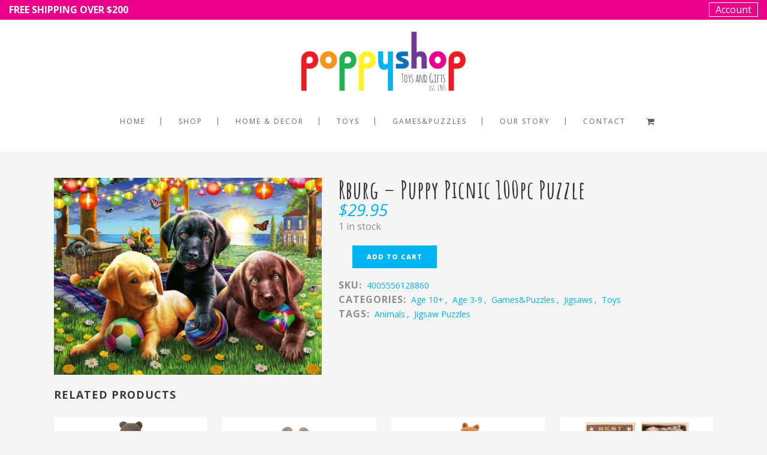

--- FILE ---
content_type: text/html; charset=UTF-8
request_url: https://poppyshop.com.au/product/puppypicnic-100piece/
body_size: 108500
content:
<!DOCTYPE html>
<html lang="en-US">
<head>
	<meta charset="UTF-8"/>
	
	<link rel="profile" href="http://gmpg.org/xfn/11"/>
	<script id="mcjs">!function(c,h,i,m,p){m=c.createElement(h),p=c.getElementsByTagName(h)[0],m.async=1,m.src=i,p.parentNode.insertBefore(m,p)}(document,"script","https://chimpstatic.com/mcjs-connected/js/users/57279b1ac4a21f98ead0d3f85/35ce6736aad1b2d9bfeb903a9.js");</script>
			<link rel="pingback" href="https://poppyshop.com.au/xmlrpc.php">
		
				<meta name=viewport content="width=device-width,initial-scale=1,user-scalable=no">
					
						
						<link rel="shortcut icon" type="image/x-icon" href="http://poppy.lookwebsites.com/wp-content/themes/stockholm/img/favicon.ico">
			<link rel="apple-touch-icon" href="http://poppy.lookwebsites.com/wp-content/themes/stockholm/img/favicon.ico"/>
			
	<title>Rburg &#8211; Puppy Picnic 100pc Puzzle &#8211; Poppy Shop Toys &#038; Gifts</title>
<meta name='robots' content='max-image-preview:large' />
<link rel='dns-prefetch' href='//www.google.com' />
<link rel='dns-prefetch' href='//fonts.googleapis.com' />
<link rel='dns-prefetch' href='//s.w.org' />
<link rel="alternate" type="application/rss+xml" title="Poppy Shop Toys &amp; Gifts &raquo; Feed" href="https://poppyshop.com.au/feed/" />
<link rel="alternate" type="application/rss+xml" title="Poppy Shop Toys &amp; Gifts &raquo; Comments Feed" href="https://poppyshop.com.au/comments/feed/" />
<link rel="alternate" type="application/rss+xml" title="Poppy Shop Toys &amp; Gifts &raquo; Rburg &#8211; Puppy Picnic 100pc Puzzle Comments Feed" href="https://poppyshop.com.au/product/puppypicnic-100piece/feed/" />
		<script type="text/javascript">
			window._wpemojiSettings = {"baseUrl":"https:\/\/s.w.org\/images\/core\/emoji\/13.1.0\/72x72\/","ext":".png","svgUrl":"https:\/\/s.w.org\/images\/core\/emoji\/13.1.0\/svg\/","svgExt":".svg","source":{"concatemoji":"https:\/\/poppyshop.com.au\/wp-includes\/js\/wp-emoji-release.min.js?ver=5.8.12"}};
			!function(e,a,t){var n,r,o,i=a.createElement("canvas"),p=i.getContext&&i.getContext("2d");function s(e,t){var a=String.fromCharCode;p.clearRect(0,0,i.width,i.height),p.fillText(a.apply(this,e),0,0);e=i.toDataURL();return p.clearRect(0,0,i.width,i.height),p.fillText(a.apply(this,t),0,0),e===i.toDataURL()}function c(e){var t=a.createElement("script");t.src=e,t.defer=t.type="text/javascript",a.getElementsByTagName("head")[0].appendChild(t)}for(o=Array("flag","emoji"),t.supports={everything:!0,everythingExceptFlag:!0},r=0;r<o.length;r++)t.supports[o[r]]=function(e){if(!p||!p.fillText)return!1;switch(p.textBaseline="top",p.font="600 32px Arial",e){case"flag":return s([127987,65039,8205,9895,65039],[127987,65039,8203,9895,65039])?!1:!s([55356,56826,55356,56819],[55356,56826,8203,55356,56819])&&!s([55356,57332,56128,56423,56128,56418,56128,56421,56128,56430,56128,56423,56128,56447],[55356,57332,8203,56128,56423,8203,56128,56418,8203,56128,56421,8203,56128,56430,8203,56128,56423,8203,56128,56447]);case"emoji":return!s([10084,65039,8205,55357,56613],[10084,65039,8203,55357,56613])}return!1}(o[r]),t.supports.everything=t.supports.everything&&t.supports[o[r]],"flag"!==o[r]&&(t.supports.everythingExceptFlag=t.supports.everythingExceptFlag&&t.supports[o[r]]);t.supports.everythingExceptFlag=t.supports.everythingExceptFlag&&!t.supports.flag,t.DOMReady=!1,t.readyCallback=function(){t.DOMReady=!0},t.supports.everything||(n=function(){t.readyCallback()},a.addEventListener?(a.addEventListener("DOMContentLoaded",n,!1),e.addEventListener("load",n,!1)):(e.attachEvent("onload",n),a.attachEvent("onreadystatechange",function(){"complete"===a.readyState&&t.readyCallback()})),(n=t.source||{}).concatemoji?c(n.concatemoji):n.wpemoji&&n.twemoji&&(c(n.twemoji),c(n.wpemoji)))}(window,document,window._wpemojiSettings);
		</script>
		<style type="text/css">
img.wp-smiley,
img.emoji {
	display: inline !important;
	border: none !important;
	box-shadow: none !important;
	height: 1em !important;
	width: 1em !important;
	margin: 0 .07em !important;
	vertical-align: -0.1em !important;
	background: none !important;
	padding: 0 !important;
}
</style>
	<link rel='stylesheet' id='toolset-common-es-css'  href='https://poppyshop.com.au/wp-content/plugins/wp-views/vendor/toolset/common-es/public/toolset-common-es.css?ver=132000' type='text/css' media='all' />
<link rel='stylesheet' id='toolset_blocks-style-css-css'  href='https://poppyshop.com.au/wp-content/plugins/wp-views/vendor/toolset/blocks/public/css/style.css?ver=1.3.5.1' type='text/css' media='all' />
<link rel='stylesheet' id='wc-blocks-vendors-style-css'  href='https://poppyshop.com.au/wp-content/plugins/woocommerce/packages/woocommerce-blocks/build/wc-blocks-vendors-style.css?ver=5.9.1' type='text/css' media='all' />
<link rel='stylesheet' id='wc-blocks-style-css'  href='https://poppyshop.com.au/wp-content/plugins/woocommerce/packages/woocommerce-blocks/build/wc-blocks-style.css?ver=5.9.1' type='text/css' media='all' />
<link rel='stylesheet' id='view_editor_gutenberg_frontend_assets-css'  href='https://poppyshop.com.au/wp-content/plugins/wp-views/public/css/views-frontend.css?ver=3.3.2' type='text/css' media='all' />
<link rel='stylesheet' id='contact-form-7-css'  href='https://poppyshop.com.au/wp-content/plugins/contact-form-7/includes/css/styles.css?ver=5.5.2' type='text/css' media='all' />
<link rel='stylesheet' id='woof-css'  href='https://poppyshop.com.au/wp-content/plugins/woocommerce-products-filter/css/front.css?ver=1.2.6' type='text/css' media='all' />
<style id='woof-inline-css' type='text/css'>

.woof_products_top_panel li span, .woof_products_top_panel2 li span{background: url(https://poppyshop.com.au/wp-content/plugins/woocommerce-products-filter/img/delete.png);background-size: 14px 14px;background-repeat: no-repeat;background-position: right;}
.woof_edit_view{
                    display: none;
                }
.woof_price_search_container .price_slider_amount button.button{
                        display: none;
                    }

                    /***** END: hiding submit button of the price slider ******/


</style>
<link rel='stylesheet' id='chosen-drop-down-css'  href='https://poppyshop.com.au/wp-content/plugins/woocommerce-products-filter/js/chosen/chosen.min.css?ver=1.2.6' type='text/css' media='all' />
<link rel='stylesheet' id='woof_by_text_html_items-css'  href='https://poppyshop.com.au/wp-content/plugins/woocommerce-products-filter/ext/by_text/css/by_text.css?ver=1.2.6' type='text/css' media='all' />
<style id='woocommerce-inline-inline-css' type='text/css'>
.woocommerce form .form-row .required { visibility: visible; }
</style>
<link rel='stylesheet' id='aws-style-css'  href='https://poppyshop.com.au/wp-content/plugins/advanced-woo-search//assets/css/common.css?ver=2.38' type='text/css' media='all' />
<link rel='stylesheet' id='yith-infs-style-css'  href='https://poppyshop.com.au/wp-content/plugins/yith-infinite-scrolling/assets/css/frontend.css?ver=1.5.3' type='text/css' media='all' />
<link rel='stylesheet' id='stockholm-default-style-css'  href='https://poppyshop.com.au/wp-content/themes/stockholm/style.css?ver=5.8.12' type='text/css' media='all' />
<link rel='stylesheet' id='stockholm-child-style-css'  href='https://poppyshop.com.au/wp-content/themes/stockholm-child/style.css?ver=5.8.12' type='text/css' media='all' />
<link rel='stylesheet' id='mediaelement-css'  href='https://poppyshop.com.au/wp-includes/js/mediaelement/mediaelementplayer-legacy.min.css?ver=4.2.16' type='text/css' media='all' />
<link rel='stylesheet' id='wp-mediaelement-css'  href='https://poppyshop.com.au/wp-includes/js/mediaelement/wp-mediaelement.min.css?ver=5.8.12' type='text/css' media='all' />
<link rel='stylesheet' id='stockholm-font-awesome-css'  href='https://poppyshop.com.au/wp-content/themes/stockholm/framework/modules/icons/font-awesome/css/font-awesome.min.css?ver=5.8.12' type='text/css' media='all' />
<link rel='stylesheet' id='elegant-icons-css'  href='https://poppyshop.com.au/wp-content/themes/stockholm/framework/modules/icons/elegant-icons/style.min.css?ver=5.8.12' type='text/css' media='all' />
<link rel='stylesheet' id='linear-icons-css'  href='https://poppyshop.com.au/wp-content/themes/stockholm/framework/modules/icons/linear-icons/style.min.css?ver=5.8.12' type='text/css' media='all' />
<link rel='stylesheet' id='stockholm-stylesheet-css'  href='https://poppyshop.com.au/wp-content/themes/stockholm/css/stylesheet.min.css?ver=5.8.12' type='text/css' media='all' />
<link rel='stylesheet' id='stockholm-webkit-css'  href='https://poppyshop.com.au/wp-content/themes/stockholm/css/webkit_stylesheet.css?ver=5.8.12' type='text/css' media='all' />
<link rel='stylesheet' id='stockholm-woocommerce-css'  href='https://poppyshop.com.au/wp-content/themes/stockholm/css/woocommerce.min.css?ver=5.8.12' type='text/css' media='all' />
<link rel='stylesheet' id='stockholm-woocommerce_responsive-css'  href='https://poppyshop.com.au/wp-content/themes/stockholm/css/woocommerce_responsive.min.css?ver=5.8.12' type='text/css' media='all' />
<link rel='stylesheet' id='stockholm-style-dynamic-css'  href='https://poppyshop.com.au/wp-content/themes/stockholm/css/style_dynamic.css?ver=1754989351' type='text/css' media='all' />
<link rel='stylesheet' id='stockholm-responsive-css'  href='https://poppyshop.com.au/wp-content/themes/stockholm/css/responsive.min.css?ver=5.8.12' type='text/css' media='all' />
<link rel='stylesheet' id='stockholm-style-dynamic-responsive-css'  href='https://poppyshop.com.au/wp-content/themes/stockholm/css/style_dynamic_responsive.css?ver=1754989351' type='text/css' media='all' />
<style id='stockholm-style-dynamic-responsive-inline-css' type='text/css'>
.product-block .vc_column-inner,.tax-blox-inner {
    height: 200px;
    background-size: cover;
}
.product-block .vc_column-inner {
    background-position: 50% 50% !IMPORTANT;
}

.wpb_text_column.wpb_content_element p {
    margin-bottom: 10px;
    line-height: 22px;
    font-size: 15px;
}
h2 {
    text-transform: none;
}
.qode_column.column1 img {
    max-width: 200px !IMPORTANT;
}
.footer_top .widget_nav_menu li.menu-item a {
    margin-bottom: 0;
}
.shopping_cart_dropdown .cart_list a>img {
    max-height: 40px;
    float: left;
    padding: 0 17px 0 0;
    display: block!important;
    height: 50px !IMPORTANT;
    max-width: none;
}
.header_top .right a {
    color: #fff;
    border: 1px solid;
    padding: 0 10px;
    display: block;
    line-height: normal;
    margin-top: 4px;
}
.woof_redraw_zone {
    padding: 5px;
    background: #fff;
    padding-top: 30px;
}
form.nab_payment_form input {
    background: #efefef !IMPORTANT;
    border: 1px solid #afafaf !IMPORTANT;
}
form.nab_payment_form {
    background: #fff;
    margin-top: 20px;
    padding: 20px;
    max-width: 500px;
    margin-bottom: 20px;
}
#tax-block {
    position: relative;
    padding: 10px;
}
div#wpv-view-layout-739 table td {
padding:0px
}
.tax-blox-inner {
    background-size: contain !IMPORTANT;
    background-repeat: no-repeat !IMPORTANT;
    background-position: center !IMPORTANT;
    background-color: #fff !IMPORTANT;
    position: relative;
}
.opensec p {
    margin-top: 15px;
    margin-bottom: 15px;
    font-size: 20px;
    line-height: 26px;
}
.opensec {
text-align:center;
}
.product_info_box {
    line-height: normal;
}
.woocommerce ul.products li.product span.product-title {
    letter-spacing: normal !IMPORTANT;
    overflow: hidden !IMPORTANT;
    text-overflow: ellipsis !IMPORTANT;
    white-space: nowrap;
    width: 100%;
    display: inline-block;
}
a.woof_front_toggle.woof_front_toggle_closed {
    color: #fff !important;
    font-size: 1px;
    width: 100%;
    position: absolute;
    left: 0;
}
.woocommerce aside.sidebar .widget h4 {

    margin-bottom: 0px;

}
.woof_container {
    background: #fff;
}
a.woof_front_toggle.woof_front_toggle_opened  {
  color: #fff !important;
    font-size: 1px;
    width: 100%;
    position: absolute;
    left: 0;
}

.product-block {
    padding: 10px !IMPORTANT;
    overflow: hidden !important;
    padding-top: 0 !important;
    padding-bottom: 0 !IMPORTANT;
margin-bottom:20px
}
.product-block h2 a{
    position: absolute;
    bottom: 0px;
    left: 0;
    padding: 20px;
    font-size: 20px;
    WIDTH: -webkit-fill-available;
    box-sizing: border-box;
    background: rgb(0 181 241 / 78%);
    filter: progid;
    transition: all 0.5s ease-out;
    height: 62px;
    color: #fff;
    font-size: 14px;
    line-height: normal;
    margin-left: 10px;
    margin-right: 10px;
font-family: 'open sans';
}
#tax-block {
    position: relative;
}
.tax-blox-inner h2 a {
    position: absolute;
    bottom: 0px;
    left: 0;
    padding: 20px;
    font-size: 20px;
    WIDTH: -webkit-fill-available;
    box-sizing: border-box;
    background: rgb(0 181 241 / 78%);
    filter: progid;
    transition: all 0.5s ease-out;
    height: 62px;
    color: #fff;
    font-size: 14px;
    line-height: normal;
font-family: 'open sans';
}



.product-block:nth-child(even):hover h2 a,.tax-blox-inner:nth-child(even):hover h2 a {
    height: 100%;
    background: rgb(111 59 150 / 74%);
}
.product-block:nth-child(odd):hover h2 a,.tax-blox-inner:nth-child(odd):hover h2 a {
    height: 100%;
    background: rgb(234 2 139 / 74%);
}
.woocommerce-page ul.products li.product span.product-categories a {
    font-size: 10px;
    color: #a5a5a5;
}
.woocommerce ul.products li.product span.product-title {
    font-size: 11px;
    letter-spacing: normal;
}
img.attachment-woocommerce_thumbnail.size-woocommerce_thumbnail, img.woocommerce-placeholder.wp-post-image {
    max-height: 160px;
    width: auto !important;
    margin-left: auto;
    margin-right: auto;
    display: block;
    padding: 5px;
    height: 160px !IMPORTANT;
}
span.image-wrapper {
    background: #fff;
}

@media only screen and (max-width: 768px) {
div#wpv-view-layout-739 table td {
    width: 50%;
    display: block;
    float: left;
}


.product-block .vc_column-inner {
    height: 300px;
    background-size: cover;
    padding: 100px;
}
}
</style>
<link rel='stylesheet' id='js_composer_front-css'  href='https://poppyshop.com.au/wp-content/plugins/js_composer/assets/css/js_composer.min.css?ver=8.6.1' type='text/css' media='all' />
<link rel='stylesheet' id='stockholm-google-fonts-css'  href='https://fonts.googleapis.com/css?family=Raleway%3A100%2C100i%2C200%2C200i%2C300%2C300i%2C400%2C400i%2C500%2C500i%2C600%2C600i%2C700%2C700i%2C800%2C800i%2C900%2C900i%7CCrete+Round%3A100%2C100i%2C200%2C200i%2C300%2C300i%2C400%2C400i%2C500%2C500i%2C600%2C600i%2C700%2C700i%2C800%2C800i%2C900%2C900i%7COpen+Sans%3A100%2C100i%2C200%2C200i%2C300%2C300i%2C400%2C400i%2C500%2C500i%2C600%2C600i%2C700%2C700i%2C800%2C800i%2C900%2C900i%7CAmatic+SC%3A100%2C100i%2C200%2C200i%2C300%2C300i%2C400%2C400i%2C500%2C500i%2C600%2C600i%2C700%2C700i%2C800%2C800i%2C900%2C900i&#038;subset=latin%2Clatin-ext&#038;ver=1.0.0' type='text/css' media='all' />
<link rel='stylesheet' id='views-pagination-style-css'  href='https://poppyshop.com.au/wp-content/plugins/wp-views/embedded/res/css/wpv-pagination.css?ver=3.3.2' type='text/css' media='all' />
<style id='views-pagination-style-inline-css' type='text/css'>
.wpv-sort-list-dropdown.wpv-sort-list-dropdown-style-default > span.wpv-sort-list,.wpv-sort-list-dropdown.wpv-sort-list-dropdown-style-default .wpv-sort-list-item {border-color: #cdcdcd;}.wpv-sort-list-dropdown.wpv-sort-list-dropdown-style-default .wpv-sort-list-item a {color: #444;background-color: #fff;}.wpv-sort-list-dropdown.wpv-sort-list-dropdown-style-default a:hover,.wpv-sort-list-dropdown.wpv-sort-list-dropdown-style-default a:focus {color: #000;background-color: #eee;}.wpv-sort-list-dropdown.wpv-sort-list-dropdown-style-default .wpv-sort-list-item.wpv-sort-list-current a {color: #000;background-color: #eee;}.wpv-sort-list-dropdown.wpv-sort-list-dropdown-style-grey > span.wpv-sort-list,.wpv-sort-list-dropdown.wpv-sort-list-dropdown-style-grey .wpv-sort-list-item {border-color: #cdcdcd;}.wpv-sort-list-dropdown.wpv-sort-list-dropdown-style-grey .wpv-sort-list-item a {color: #444;background-color: #eeeeee;}.wpv-sort-list-dropdown.wpv-sort-list-dropdown-style-grey a:hover,.wpv-sort-list-dropdown.wpv-sort-list-dropdown-style-grey a:focus {color: #000;background-color: #e5e5e5;}.wpv-sort-list-dropdown.wpv-sort-list-dropdown-style-grey .wpv-sort-list-item.wpv-sort-list-current a {color: #000;background-color: #e5e5e5;}.wpv-sort-list-dropdown.wpv-sort-list-dropdown-style-blue > span.wpv-sort-list,.wpv-sort-list-dropdown.wpv-sort-list-dropdown-style-blue .wpv-sort-list-item {border-color: #0099cc;}.wpv-sort-list-dropdown.wpv-sort-list-dropdown-style-blue .wpv-sort-list-item a {color: #444;background-color: #cbddeb;}.wpv-sort-list-dropdown.wpv-sort-list-dropdown-style-blue a:hover,.wpv-sort-list-dropdown.wpv-sort-list-dropdown-style-blue a:focus {color: #000;background-color: #95bedd;}.wpv-sort-list-dropdown.wpv-sort-list-dropdown-style-blue .wpv-sort-list-item.wpv-sort-list-current a {color: #000;background-color: #95bedd;}
</style>
<link rel='stylesheet' id='the-grid-css'  href='https://poppyshop.com.au/wp-content/plugins/the-grid/frontend/assets/css/the-grid.min.css?ver=2.7.9.1' type='text/css' media='all' />
<style id='the-grid-inline-css' type='text/css'>
.tolb-holder{background:rgba(0,0,0,0.8)}.tolb-holder .tolb-close,.tolb-holder .tolb-title,.tolb-holder .tolb-counter,.tolb-holder .tolb-next i,.tolb-holder .tolb-prev i{color:#ffffff}.tolb-holder .tolb-load{border-color:rgba(255,255,255,0.2);border-left:3px solid #ffffff}
.to-heart-icon,.to-heart-icon svg,.to-post-like,.to-post-like .to-like-count{position:relative;display:inline-block}.to-post-like{width:auto;cursor:pointer;font-weight:400}.to-heart-icon{float:left;margin:0 4px 0 0}.to-heart-icon svg{overflow:visible;width:15px;height:14px}.to-heart-icon g{-webkit-transform:scale(1);transform:scale(1)}.to-heart-icon path{-webkit-transform:scale(1);transform:scale(1);transition:fill .4s ease,stroke .4s ease}.no-liked .to-heart-icon path{fill:#999;stroke:#999}.empty-heart .to-heart-icon path{fill:transparent!important;stroke:#999}.liked .to-heart-icon path,.to-heart-icon svg:hover path{fill:#ff6863!important;stroke:#ff6863!important}@keyframes heartBeat{0%{transform:scale(1)}20%{transform:scale(.8)}30%{transform:scale(.95)}45%{transform:scale(.75)}50%{transform:scale(.85)}100%{transform:scale(.9)}}@-webkit-keyframes heartBeat{0%,100%,50%{-webkit-transform:scale(1)}20%{-webkit-transform:scale(.8)}30%{-webkit-transform:scale(.95)}45%{-webkit-transform:scale(.75)}}.heart-pulse g{-webkit-animation-name:heartBeat;animation-name:heartBeat;-webkit-animation-duration:1s;animation-duration:1s;-webkit-animation-iteration-count:infinite;animation-iteration-count:infinite;-webkit-transform-origin:50% 50%;transform-origin:50% 50%}.to-post-like a{color:inherit!important;fill:inherit!important;stroke:inherit!important}
</style>
<link rel='stylesheet' id='woo_discount_pro_style-css'  href='https://poppyshop.com.au/wp-content/plugins/woo-discount-rules-pro/Assets/Css/awdr_style.css?ver=2.6.1' type='text/css' media='all' />
<script type='text/javascript' src='https://poppyshop.com.au/wp-content/plugins/wp-views/vendor/toolset/common-es/public/toolset-common-es-masonry.js?ver=5.8.12' id='toolset-common-es-masonry-js'></script>
<script type='text/javascript' src='https://poppyshop.com.au/wp-includes/js/jquery/jquery.min.js?ver=3.6.0' id='jquery-core-js'></script>
<script type='text/javascript' src='https://poppyshop.com.au/wp-includes/js/jquery/jquery-migrate.min.js?ver=3.3.2' id='jquery-migrate-js'></script>
<script type='text/javascript' src='https://poppyshop.com.au/wp-content/plugins/woocommerce/assets/js/jquery-blockui/jquery.blockUI.min.js?ver=2.7.0-wc.5.8.1' id='jquery-blockui-js'></script>
<script type='text/javascript' id='wc-add-to-cart-js-extra'>
/* <![CDATA[ */
var wc_add_to_cart_params = {"ajax_url":"\/wp-admin\/admin-ajax.php","wc_ajax_url":"\/?wc-ajax=%%endpoint%%","i18n_view_cart":"View cart","cart_url":"https:\/\/poppyshop.com.au\/cart\/","is_cart":"","cart_redirect_after_add":"no"};
/* ]]> */
</script>
<script type='text/javascript' src='https://poppyshop.com.au/wp-content/plugins/woocommerce/assets/js/frontend/add-to-cart.min.js?ver=5.8.1' id='wc-add-to-cart-js'></script>
<script type='text/javascript' src='https://poppyshop.com.au/wp-content/plugins/js_composer/assets/js/vendors/woocommerce-add-to-cart.js?ver=8.6.1' id='vc_woocommerce-add-to-cart-js-js'></script>
<script></script><link rel="https://api.w.org/" href="https://poppyshop.com.au/wp-json/" /><link rel="alternate" type="application/json" href="https://poppyshop.com.au/wp-json/wp/v2/product/4716" /><link rel="EditURI" type="application/rsd+xml" title="RSD" href="https://poppyshop.com.au/xmlrpc.php?rsd" />
<link rel="wlwmanifest" type="application/wlwmanifest+xml" href="https://poppyshop.com.au/wp-includes/wlwmanifest.xml" /> 
<meta name="generator" content="WordPress 5.8.12" />
<meta name="generator" content="WooCommerce 5.8.1" />
<link rel="canonical" href="https://poppyshop.com.au/product/puppypicnic-100piece/" />
<link rel='shortlink' href='https://poppyshop.com.au/?p=4716' />
<link rel="alternate" type="application/json+oembed" href="https://poppyshop.com.au/wp-json/oembed/1.0/embed?url=https%3A%2F%2Fpoppyshop.com.au%2Fproduct%2Fpuppypicnic-100piece%2F" />
<link rel="alternate" type="text/xml+oembed" href="https://poppyshop.com.au/wp-json/oembed/1.0/embed?url=https%3A%2F%2Fpoppyshop.com.au%2Fproduct%2Fpuppypicnic-100piece%2F&#038;format=xml" />
	<noscript><style>.woocommerce-product-gallery{ opacity: 1 !important; }</style></noscript>
	<style type="text/css">.recentcomments a{display:inline !important;padding:0 !important;margin:0 !important;}</style><meta name="generator" content="Powered by WPBakery Page Builder - drag and drop page builder for WordPress."/>
<meta name="generator" content="Powered by Slider Revolution 6.7.37 - responsive, Mobile-Friendly Slider Plugin for WordPress with comfortable drag and drop interface." />
<script>function setREVStartSize(e){
			//window.requestAnimationFrame(function() {
				window.RSIW = window.RSIW===undefined ? window.innerWidth : window.RSIW;
				window.RSIH = window.RSIH===undefined ? window.innerHeight : window.RSIH;
				try {
					var pw = document.getElementById(e.c).parentNode.offsetWidth,
						newh;
					pw = pw===0 || isNaN(pw) || (e.l=="fullwidth" || e.layout=="fullwidth") ? window.RSIW : pw;
					e.tabw = e.tabw===undefined ? 0 : parseInt(e.tabw);
					e.thumbw = e.thumbw===undefined ? 0 : parseInt(e.thumbw);
					e.tabh = e.tabh===undefined ? 0 : parseInt(e.tabh);
					e.thumbh = e.thumbh===undefined ? 0 : parseInt(e.thumbh);
					e.tabhide = e.tabhide===undefined ? 0 : parseInt(e.tabhide);
					e.thumbhide = e.thumbhide===undefined ? 0 : parseInt(e.thumbhide);
					e.mh = e.mh===undefined || e.mh=="" || e.mh==="auto" ? 0 : parseInt(e.mh,0);
					if(e.layout==="fullscreen" || e.l==="fullscreen")
						newh = Math.max(e.mh,window.RSIH);
					else{
						e.gw = Array.isArray(e.gw) ? e.gw : [e.gw];
						for (var i in e.rl) if (e.gw[i]===undefined || e.gw[i]===0) e.gw[i] = e.gw[i-1];
						e.gh = e.el===undefined || e.el==="" || (Array.isArray(e.el) && e.el.length==0)? e.gh : e.el;
						e.gh = Array.isArray(e.gh) ? e.gh : [e.gh];
						for (var i in e.rl) if (e.gh[i]===undefined || e.gh[i]===0) e.gh[i] = e.gh[i-1];
											
						var nl = new Array(e.rl.length),
							ix = 0,
							sl;
						e.tabw = e.tabhide>=pw ? 0 : e.tabw;
						e.thumbw = e.thumbhide>=pw ? 0 : e.thumbw;
						e.tabh = e.tabhide>=pw ? 0 : e.tabh;
						e.thumbh = e.thumbhide>=pw ? 0 : e.thumbh;
						for (var i in e.rl) nl[i] = e.rl[i]<window.RSIW ? 0 : e.rl[i];
						sl = nl[0];
						for (var i in nl) if (sl>nl[i] && nl[i]>0) { sl = nl[i]; ix=i;}
						var m = pw>(e.gw[ix]+e.tabw+e.thumbw) ? 1 : (pw-(e.tabw+e.thumbw)) / (e.gw[ix]);
						newh =  (e.gh[ix] * m) + (e.tabh + e.thumbh);
					}
					var el = document.getElementById(e.c);
					if (el!==null && el) el.style.height = newh+"px";
					el = document.getElementById(e.c+"_wrapper");
					if (el!==null && el) {
						el.style.height = newh+"px";
						el.style.display = "block";
					}
				} catch(e){
					console.log("Failure at Presize of Slider:" + e)
				}
			//});
		  };</script>
<noscript><style> .wpb_animate_when_almost_visible { opacity: 1; }</style></noscript></head>
<body class="product-template-default single single-product postid-4716 theme-stockholm stockholm-core-1.2.2 woocommerce woocommerce-page woocommerce-no-js select-child-theme-ver-1.1 select-theme-ver-5.3 side_area_uncovered smooth_scroll wpb-js-composer js-comp-ver-8.6.1 vc_responsive">
		<div class="wrapper">
		<div class="wrapper_inner">
						<a id='back_to_top' href='#'>
				<span class="fa-stack">
					<i class="fa fa-angle-up"></i>
				</span>
			</a>
			<header class="page_header scrolled_not_transparent has_top has_woocommerce_dropdown  scroll_header_top_area centered_logo  regular">
				
		<div class="header_inner clearfix">
						
			<div class="header_top_bottom_holder">
					<div class="header_top clearfix" >
						<div class="left">
					<div class="inner">
						<div class="header-widget widget_text header-left-widget">			<div class="textwidget"><p><strong>FREE SHIPPING OVER $200 </strong></p>
</div>
		</div>					</div>
				</div>
				<div class="right">
					<div class="inner">
						<div class="header-widget widget_text header-right-widget">			<div class="textwidget"><p><a href="/my-account">Account</a></p>
</div>
		</div>					</div>
				</div>
					</div>
				
				<div class="header_bottom clearfix" >
																			<div class="header_inner_left">
																	<div class="mobile_menu_button"><span><i class="fa fa-bars"></i></span></div>
								<div class="logo_wrapper">
									<div class="q_logo">
										<a href="https://poppyshop.com.au/">
	<img class="normal" src="https://poppyshop.com.au/wp-content/uploads/2020/10/poppyshop-new-logo.png" alt="Logo"/>
<img class="light" src="https://poppyshop.com.au/wp-content/uploads/2020/10/poppyshop-new-logo.png" alt="Logo"/>
<img class="dark" src="https://poppyshop.com.au/wp-content/uploads/2020/10/poppyshop-new-logo.png" alt="Logo"/>	
	<img class="sticky" src="https://poppyshop.com.au/wp-content/uploads/2020/10/poppyshop-new-logo.png" alt="Logo"/>
	
	</a>									</div>
																	</div>
																							</div>
																																														<nav class="main_menu drop_down  ">
									<ul id="menu-nav" class=""><li id="nav-menu-item-16" class="menu-item menu-item-type-post_type menu-item-object-page menu-item-home  narrow"><a href="https://poppyshop.com.au/" class=""><i class="menu_icon fa blank"></i><span class="menu-text">Home</span><span class="plus"></span></a></li>
<li id="nav-menu-item-17" class="menu-item menu-item-type-post_type menu-item-object-page menu-item-has-children current_page_parent  has_sub narrow"><a href="https://poppyshop.com.au/shop/" class=""><i class="menu_icon fa blank"></i><span class="menu-text">Shop</span><span class="plus"></span></a>
<div class="second"><div class="inner"><ul>
	<li id="nav-menu-item-2212" class="menu-item menu-item-type-post_type menu-item-object-page "><a href="https://poppyshop.com.au/new-arrivals/" class=""><i class="menu_icon fa blank"></i><span class="menu-text">New Arrivals</span><span class="plus"></span></a></li>
	<li id="nav-menu-item-2213" class="menu-item menu-item-type-post_type menu-item-object-page "><a href="https://poppyshop.com.au/brands/" class=""><i class="menu_icon fa blank"></i><span class="menu-text">Brands</span><span class="plus"></span></a></li>
	<li id="nav-menu-item-2220" class="menu-item menu-item-type-custom menu-item-object-custom menu-item-has-children sub"><a href="#" class=""><i class="menu_icon fa blank"></i><span class="menu-text">Ages</span><span class="plus"></span><i class="q_menu_arrow fa fa-angle-right"></i></a>
	<ul>
		<li id="nav-menu-item-2233" class="menu-item menu-item-type-custom menu-item-object-custom "><a href="https://poppyshop.com.au/shop/?swoof=1&amp;age-range=0-2&amp;paged=1" class=""><i class="menu_icon fa blank"></i><span class="menu-text">0-2</span><span class="plus"></span></a></li>
		<li id="nav-menu-item-2234" class="menu-item menu-item-type-custom menu-item-object-custom "><a href="https://poppyshop.com.au/shop/?swoof=1&amp;age-range=2-4&amp;paged=1" class=""><i class="menu_icon fa blank"></i><span class="menu-text">2-4</span><span class="plus"></span></a></li>
		<li id="nav-menu-item-2235" class="menu-item menu-item-type-custom menu-item-object-custom "><a href="https://poppyshop.com.au/shop/?swoof=1&amp;age-range=5-7&amp;paged=1" class=""><i class="menu_icon fa blank"></i><span class="menu-text">5-7</span><span class="plus"></span></a></li>
		<li id="nav-menu-item-2236" class="menu-item menu-item-type-custom menu-item-object-custom "><a href="https://poppyshop.com.au/shop/?swoof=1&amp;age-range=8-12&amp;paged=1" class=""><i class="menu_icon fa blank"></i><span class="menu-text">8-12</span><span class="plus"></span></a></li>
	</ul>
</li>
	<li id="nav-menu-item-2221" class="menu-item menu-item-type-taxonomy menu-item-object-gift-occasion menu-item-has-children sub"><a href="https://poppyshop.com.au/gift-occasion/gift/" class=""><i class="menu_icon fa blank"></i><span class="menu-text">Gift Occasions</span><span class="plus"></span><i class="q_menu_arrow fa fa-angle-right"></i></a>
	<ul>
		<li id="nav-menu-item-2245" class="menu-item menu-item-type-custom menu-item-object-custom "><a href="https://poppyshop.com.au/shop/?swoof=1&amp;gift-occasion=1st-birthday-gift&amp;paged=1" class=""><i class="menu_icon fa blank"></i><span class="menu-text">1st birthday</span><span class="plus"></span></a></li>
		<li id="nav-menu-item-2246" class="menu-item menu-item-type-custom menu-item-object-custom "><a href="https://poppyshop.com.au/shop/?swoof=1&amp;paged=1&amp;gift-occasion=christmas" class=""><i class="menu_icon fa blank"></i><span class="menu-text">Christmas</span><span class="plus"></span></a></li>
		<li id="nav-menu-item-2247" class="menu-item menu-item-type-custom menu-item-object-custom "><a href="https://poppyshop.com.au/shop/?swoof=1&amp;paged=1&amp;gift-occasion=baby" class=""><i class="menu_icon fa blank"></i><span class="menu-text">New Baby</span><span class="plus"></span></a></li>
		<li id="nav-menu-item-2248" class="menu-item menu-item-type-custom menu-item-object-custom "><a href="https://poppyshop.com.au/shop/?swoof=1&amp;paged=1&amp;gift-occasion=female" class=""><i class="menu_icon fa blank"></i><span class="menu-text">female</span><span class="plus"></span></a></li>
		<li id="nav-menu-item-2249" class="menu-item menu-item-type-custom menu-item-object-custom "><a href="https://poppyshop.com.au/shop/?swoof=1&amp;paged=1&amp;gift-occasion=male" class=""><i class="menu_icon fa blank"></i><span class="menu-text">Male</span><span class="plus"></span></a></li>
	</ul>
</li>
</ul></div></div>
</li>
<li id="nav-menu-item-2179" class="menu-item menu-item-type-taxonomy menu-item-object-product_cat menu-item-has-children  has_sub narrow"><a href="https://poppyshop.com.au/product-category/home-decor/" class=""><i class="menu_icon fa blank"></i><span class="menu-text">home &amp; decor</span><span class="plus"></span></a>
<div class="second"><div class="inner"><ul>
	<li id="nav-menu-item-8691" class="menu-item menu-item-type-taxonomy menu-item-object-product_cat "><a href="https://poppyshop.com.au/product-category/home-decor/candles-scents/" class=""><i class="menu_icon fa blank"></i><span class="menu-text">candles &amp; scents</span><span class="plus"></span></a></li>
	<li id="nav-menu-item-2180" class="menu-item menu-item-type-taxonomy menu-item-object-product_cat "><a href="https://poppyshop.com.au/product-category/home-decor/for-you/" class=""><i class="menu_icon fa blank"></i><span class="menu-text">for you</span><span class="plus"></span></a></li>
	<li id="nav-menu-item-2181" class="menu-item menu-item-type-taxonomy menu-item-object-product_cat "><a href="https://poppyshop.com.au/product-category/home-decor/mobile-home-decor/" class=""><i class="menu_icon fa blank"></i><span class="menu-text">mobile</span><span class="plus"></span></a></li>
	<li id="nav-menu-item-2182" class="menu-item menu-item-type-taxonomy menu-item-object-product_cat "><a href="https://poppyshop.com.au/product-category/home-decor/pets/" class=""><i class="menu_icon fa blank"></i><span class="menu-text">pets</span><span class="plus"></span></a></li>
	<li id="nav-menu-item-8692" class="menu-item menu-item-type-taxonomy menu-item-object-product_cat "><a href="https://poppyshop.com.au/product-category/home-decor/stationary/" class=""><i class="menu_icon fa blank"></i><span class="menu-text">stationary</span><span class="plus"></span></a></li>
</ul></div></div>
</li>
<li id="nav-menu-item-714" class="menu-item menu-item-type-taxonomy menu-item-object-product_cat current-product-ancestor current-menu-parent current-product-parent menu-item-has-children  has_sub narrow"><a href="https://poppyshop.com.au/product-category/toys/" class=""><i class="menu_icon fa blank"></i><span class="menu-text">Toys</span><span class="plus"></span></a>
<div class="second"><div class="inner"><ul>
	<li id="nav-menu-item-8690" class="menu-item menu-item-type-taxonomy menu-item-object-product_cat "><a href="https://poppyshop.com.au/product-category/toys/animals/" class=""><i class="menu_icon fa blank"></i><span class="menu-text">animals</span><span class="plus"></span></a></li>
	<li id="nav-menu-item-2184" class="menu-item menu-item-type-taxonomy menu-item-object-product_cat "><a href="https://poppyshop.com.au/product-category/toys/arts-craft/" class=""><i class="menu_icon fa blank"></i><span class="menu-text">arts &amp; craft</span><span class="plus"></span></a></li>
	<li id="nav-menu-item-2185" class="menu-item menu-item-type-taxonomy menu-item-object-product_cat "><a href="https://poppyshop.com.au/product-category/toys/bath-toys/" class=""><i class="menu_icon fa blank"></i><span class="menu-text">bath toys</span><span class="plus"></span></a></li>
	<li id="nav-menu-item-716" class="menu-item menu-item-type-taxonomy menu-item-object-product_cat menu-item-has-children sub"><a href="https://poppyshop.com.au/product-category/toys/dolls/" class=""><i class="menu_icon fa blank"></i><span class="menu-text">dolls</span><span class="plus"></span><i class="q_menu_arrow fa fa-angle-right"></i></a>
	<ul>
		<li id="nav-menu-item-2187" class="menu-item menu-item-type-taxonomy menu-item-object-product_cat "><a href="https://poppyshop.com.au/product-category/toys/dolls/accessories/" class=""><i class="menu_icon fa blank"></i><span class="menu-text">accessories</span><span class="plus"></span></a></li>
	</ul>
</li>
	<li id="nav-menu-item-717" class="menu-item menu-item-type-taxonomy menu-item-object-product_cat "><a href="https://poppyshop.com.au/product-category/toys/educational/" class=""><i class="menu_icon fa blank"></i><span class="menu-text">educational</span><span class="plus"></span></a></li>
	<li id="nav-menu-item-2190" class="menu-item menu-item-type-taxonomy menu-item-object-product_cat "><a href="https://poppyshop.com.au/product-category/toys/musical/" class=""><i class="menu_icon fa blank"></i><span class="menu-text">musical</span><span class="plus"></span></a></li>
	<li id="nav-menu-item-2191" class="menu-item menu-item-type-taxonomy menu-item-object-product_cat "><a href="https://poppyshop.com.au/product-category/toys/novelty/" class=""><i class="menu_icon fa blank"></i><span class="menu-text">novelty</span><span class="plus"></span></a></li>
	<li id="nav-menu-item-2192" class="menu-item menu-item-type-taxonomy menu-item-object-product_cat "><a href="https://poppyshop.com.au/product-category/toys/outdoor/" class=""><i class="menu_icon fa blank"></i><span class="menu-text">outdoor</span><span class="plus"></span></a></li>
	<li id="nav-menu-item-2193" class="menu-item menu-item-type-taxonomy menu-item-object-product_cat "><a href="https://poppyshop.com.au/product-category/toys/pocket-money/" class=""><i class="menu_icon fa blank"></i><span class="menu-text">pocket money</span><span class="plus"></span></a></li>
	<li id="nav-menu-item-2194" class="menu-item menu-item-type-taxonomy menu-item-object-product_cat "><a href="https://poppyshop.com.au/product-category/toys/pretend-play/" class=""><i class="menu_icon fa blank"></i><span class="menu-text">pretend play</span><span class="plus"></span></a></li>
	<li id="nav-menu-item-718" class="menu-item menu-item-type-taxonomy menu-item-object-product_cat "><a href="https://poppyshop.com.au/product-category/toys/puppets/" class=""><i class="menu_icon fa blank"></i><span class="menu-text">puppets</span><span class="plus"></span></a></li>
	<li id="nav-menu-item-2196" class="menu-item menu-item-type-taxonomy menu-item-object-product_cat "><a href="https://poppyshop.com.au/product-category/toys/ride-ons/" class=""><i class="menu_icon fa blank"></i><span class="menu-text">ride ons</span><span class="plus"></span></a></li>
	<li id="nav-menu-item-2197" class="menu-item menu-item-type-taxonomy menu-item-object-product_cat "><a href="https://poppyshop.com.au/product-category/toys/science/" class=""><i class="menu_icon fa blank"></i><span class="menu-text">science</span><span class="plus"></span></a></li>
	<li id="nav-menu-item-2174" class="menu-item menu-item-type-taxonomy menu-item-object-product_cat "><a href="https://poppyshop.com.au/product-category/toys/soft-toys/" class=""><i class="menu_icon fa blank"></i><span class="menu-text">soft toys</span><span class="plus"></span></a></li>
	<li id="nav-menu-item-2199" class="menu-item menu-item-type-taxonomy menu-item-object-product_cat "><a href="https://poppyshop.com.au/product-category/toys/vehicles/" class=""><i class="menu_icon fa blank"></i><span class="menu-text">vehicles</span><span class="plus"></span></a></li>
	<li id="nav-menu-item-2200" class="menu-item menu-item-type-taxonomy menu-item-object-product_cat "><a href="https://poppyshop.com.au/product-category/toys/wooden-toys/" class=""><i class="menu_icon fa blank"></i><span class="menu-text">wooden toys</span><span class="plus"></span></a></li>
</ul></div></div>
</li>
<li id="nav-menu-item-2201" class="menu-item menu-item-type-taxonomy menu-item-object-product_cat current-product-ancestor current-menu-parent current-product-parent menu-item-has-children  has_sub narrow"><a href="https://poppyshop.com.au/product-category/toys/gamespuzzles/" class=""><i class="menu_icon fa blank"></i><span class="menu-text">games&amp;puzzles</span><span class="plus"></span></a>
<div class="second"><div class="inner"><ul>
	<li id="nav-menu-item-2202" class="menu-item menu-item-type-taxonomy menu-item-object-product_cat "><a href="https://poppyshop.com.au/product-category/toys/gamespuzzles/boardgames/" class=""><i class="menu_icon fa blank"></i><span class="menu-text">boardgames</span><span class="plus"></span></a></li>
	<li id="nav-menu-item-2203" class="menu-item menu-item-type-taxonomy menu-item-object-product_cat "><a href="https://poppyshop.com.au/product-category/toys/gamespuzzles/brainteasers/" class=""><i class="menu_icon fa blank"></i><span class="menu-text">brainteasers</span><span class="plus"></span></a></li>
	<li id="nav-menu-item-2204" class="menu-item menu-item-type-taxonomy menu-item-object-product_cat "><a href="https://poppyshop.com.au/product-category/toys/gamespuzzles/cards-games/" class=""><i class="menu_icon fa blank"></i><span class="menu-text">cards games</span><span class="plus"></span></a></li>
	<li id="nav-menu-item-2205" class="menu-item menu-item-type-taxonomy menu-item-object-product_cat current-product-ancestor current-menu-parent current-product-parent menu-item-has-children sub"><a href="https://poppyshop.com.au/product-category/toys/gamespuzzles/jigsaws/" class=""><i class="menu_icon fa blank"></i><span class="menu-text">jigsaws</span><span class="plus"></span><i class="q_menu_arrow fa fa-angle-right"></i></a>
	<ul>
		<li id="nav-menu-item-2206" class="menu-item menu-item-type-taxonomy menu-item-object-product_cat "><a href="https://poppyshop.com.au/product-category/toys/gamespuzzles/jigsaws/1000pc/" class=""><i class="menu_icon fa blank"></i><span class="menu-text">1000pc</span><span class="plus"></span></a></li>
		<li id="nav-menu-item-2208" class="menu-item menu-item-type-taxonomy menu-item-object-product_cat "><a href="https://poppyshop.com.au/product-category/toys/gamespuzzles/jigsaws/age0-2/" class=""><i class="menu_icon fa blank"></i><span class="menu-text">age0-2</span><span class="plus"></span></a></li>
		<li id="nav-menu-item-2207" class="menu-item menu-item-type-taxonomy menu-item-object-product_cat current-product-ancestor current-menu-parent current-product-parent "><a href="https://poppyshop.com.au/product-category/toys/gamespuzzles/jigsaws/age-3-9/" class=""><i class="menu_icon fa blank"></i><span class="menu-text">age 3-9</span><span class="plus"></span></a></li>
		<li id="nav-menu-item-2211" class="menu-item menu-item-type-taxonomy menu-item-object-product_cat "><a href="https://poppyshop.com.au/product-category/toys/gamespuzzles/jigsaws/10/" class=""><i class="menu_icon fa blank"></i><span class="menu-text">10+</span><span class="plus"></span></a></li>
	</ul>
</li>
</ul></div></div>
</li>
<li id="nav-menu-item-20" class="menu-item menu-item-type-post_type menu-item-object-page  narrow"><a href="https://poppyshop.com.au/our-story/" class=""><i class="menu_icon fa blank"></i><span class="menu-text">Our Story</span><span class="plus"></span></a></li>
<li id="nav-menu-item-2257" class="menu-item menu-item-type-post_type menu-item-object-page  narrow"><a href="https://poppyshop.com.au/contact/" class=""><i class="menu_icon fa blank"></i><span class="menu-text">Contact</span><span class="plus"></span></a></li>
</ul>								</nav>
																	<div class="header_inner_right">
										<div class="side_menu_button_wrapper right">
																								<div class="shopping_cart_outer">
			<div class="shopping_cart_inner">
				<div class="shopping_cart_header">
					<a class="header_cart" href="https://poppyshop.com.au/cart/"><i class="fa fa-shopping-cart"></i></a>
					<div class="shopping_cart_dropdown">
						<div class="shopping_cart_dropdown_inner">
							<ul class="woocommerce-mini-cart cart_list product_list_widget">
																	<li>No products in the cart.</li>
															</ul>
						</div>
						<a href="https://poppyshop.com.au/cart/" class="qbutton dark small view-cart">Cart</a>
						<span class="total">Total:<span><span class="woocommerce-Price-amount amount"><bdi><span class="woocommerce-Price-currencySymbol">&#36;</span>0.00</bdi></span></span></span>
					</div>
				</div>
			</div>
		</div>
												<div class="side_menu_button">
																																															</div>
										</div>
									</div>
																																							<nav class="mobile_menu">
	<ul id="menu-nav-1" class=""><li id="mobile-menu-item-16" class="menu-item menu-item-type-post_type menu-item-object-page menu-item-home "><a href="https://poppyshop.com.au/" class=""><span>Home</span></a><span class="mobile_arrow"><i class="fa fa-angle-right"></i><i class="fa fa-angle-down"></i></span></li>
<li id="mobile-menu-item-17" class="menu-item menu-item-type-post_type menu-item-object-page menu-item-has-children current_page_parent  has_sub"><a href="https://poppyshop.com.au/shop/" class=""><span>Shop</span></a><span class="mobile_arrow"><i class="fa fa-angle-right"></i><i class="fa fa-angle-down"></i></span>
<ul class="sub_menu">
	<li id="mobile-menu-item-2212" class="menu-item menu-item-type-post_type menu-item-object-page "><a href="https://poppyshop.com.au/new-arrivals/" class=""><span>New Arrivals</span></a><span class="mobile_arrow"><i class="fa fa-angle-right"></i><i class="fa fa-angle-down"></i></span></li>
	<li id="mobile-menu-item-2213" class="menu-item menu-item-type-post_type menu-item-object-page "><a href="https://poppyshop.com.au/brands/" class=""><span>Brands</span></a><span class="mobile_arrow"><i class="fa fa-angle-right"></i><i class="fa fa-angle-down"></i></span></li>
	<li id="mobile-menu-item-2220" class="menu-item menu-item-type-custom menu-item-object-custom menu-item-has-children  has_sub"><a href="#" class=""><span>Ages</span></a><span class="mobile_arrow"><i class="fa fa-angle-right"></i><i class="fa fa-angle-down"></i></span>
	<ul class="sub_menu">
		<li id="mobile-menu-item-2233" class="menu-item menu-item-type-custom menu-item-object-custom "><a href="https://poppyshop.com.au/shop/?swoof=1&amp;age-range=0-2&amp;paged=1" class=""><span>0-2</span></a><span class="mobile_arrow"><i class="fa fa-angle-right"></i><i class="fa fa-angle-down"></i></span></li>
		<li id="mobile-menu-item-2234" class="menu-item menu-item-type-custom menu-item-object-custom "><a href="https://poppyshop.com.au/shop/?swoof=1&amp;age-range=2-4&amp;paged=1" class=""><span>2-4</span></a><span class="mobile_arrow"><i class="fa fa-angle-right"></i><i class="fa fa-angle-down"></i></span></li>
		<li id="mobile-menu-item-2235" class="menu-item menu-item-type-custom menu-item-object-custom "><a href="https://poppyshop.com.au/shop/?swoof=1&amp;age-range=5-7&amp;paged=1" class=""><span>5-7</span></a><span class="mobile_arrow"><i class="fa fa-angle-right"></i><i class="fa fa-angle-down"></i></span></li>
		<li id="mobile-menu-item-2236" class="menu-item menu-item-type-custom menu-item-object-custom "><a href="https://poppyshop.com.au/shop/?swoof=1&amp;age-range=8-12&amp;paged=1" class=""><span>8-12</span></a><span class="mobile_arrow"><i class="fa fa-angle-right"></i><i class="fa fa-angle-down"></i></span></li>
	</ul>
</li>
	<li id="mobile-menu-item-2221" class="menu-item menu-item-type-taxonomy menu-item-object-gift-occasion menu-item-has-children  has_sub"><a href="https://poppyshop.com.au/gift-occasion/gift/" class=""><span>Gift Occasions</span></a><span class="mobile_arrow"><i class="fa fa-angle-right"></i><i class="fa fa-angle-down"></i></span>
	<ul class="sub_menu">
		<li id="mobile-menu-item-2245" class="menu-item menu-item-type-custom menu-item-object-custom "><a href="https://poppyshop.com.au/shop/?swoof=1&amp;gift-occasion=1st-birthday-gift&amp;paged=1" class=""><span>1st birthday</span></a><span class="mobile_arrow"><i class="fa fa-angle-right"></i><i class="fa fa-angle-down"></i></span></li>
		<li id="mobile-menu-item-2246" class="menu-item menu-item-type-custom menu-item-object-custom "><a href="https://poppyshop.com.au/shop/?swoof=1&amp;paged=1&amp;gift-occasion=christmas" class=""><span>Christmas</span></a><span class="mobile_arrow"><i class="fa fa-angle-right"></i><i class="fa fa-angle-down"></i></span></li>
		<li id="mobile-menu-item-2247" class="menu-item menu-item-type-custom menu-item-object-custom "><a href="https://poppyshop.com.au/shop/?swoof=1&amp;paged=1&amp;gift-occasion=baby" class=""><span>New Baby</span></a><span class="mobile_arrow"><i class="fa fa-angle-right"></i><i class="fa fa-angle-down"></i></span></li>
		<li id="mobile-menu-item-2248" class="menu-item menu-item-type-custom menu-item-object-custom "><a href="https://poppyshop.com.au/shop/?swoof=1&amp;paged=1&amp;gift-occasion=female" class=""><span>female</span></a><span class="mobile_arrow"><i class="fa fa-angle-right"></i><i class="fa fa-angle-down"></i></span></li>
		<li id="mobile-menu-item-2249" class="menu-item menu-item-type-custom menu-item-object-custom "><a href="https://poppyshop.com.au/shop/?swoof=1&amp;paged=1&amp;gift-occasion=male" class=""><span>Male</span></a><span class="mobile_arrow"><i class="fa fa-angle-right"></i><i class="fa fa-angle-down"></i></span></li>
	</ul>
</li>
</ul>
</li>
<li id="mobile-menu-item-2179" class="menu-item menu-item-type-taxonomy menu-item-object-product_cat menu-item-has-children  has_sub"><a href="https://poppyshop.com.au/product-category/home-decor/" class=""><span>home &amp; decor</span></a><span class="mobile_arrow"><i class="fa fa-angle-right"></i><i class="fa fa-angle-down"></i></span>
<ul class="sub_menu">
	<li id="mobile-menu-item-8691" class="menu-item menu-item-type-taxonomy menu-item-object-product_cat "><a href="https://poppyshop.com.au/product-category/home-decor/candles-scents/" class=""><span>candles &amp; scents</span></a><span class="mobile_arrow"><i class="fa fa-angle-right"></i><i class="fa fa-angle-down"></i></span></li>
	<li id="mobile-menu-item-2180" class="menu-item menu-item-type-taxonomy menu-item-object-product_cat "><a href="https://poppyshop.com.au/product-category/home-decor/for-you/" class=""><span>for you</span></a><span class="mobile_arrow"><i class="fa fa-angle-right"></i><i class="fa fa-angle-down"></i></span></li>
	<li id="mobile-menu-item-2181" class="menu-item menu-item-type-taxonomy menu-item-object-product_cat "><a href="https://poppyshop.com.au/product-category/home-decor/mobile-home-decor/" class=""><span>mobile</span></a><span class="mobile_arrow"><i class="fa fa-angle-right"></i><i class="fa fa-angle-down"></i></span></li>
	<li id="mobile-menu-item-2182" class="menu-item menu-item-type-taxonomy menu-item-object-product_cat "><a href="https://poppyshop.com.au/product-category/home-decor/pets/" class=""><span>pets</span></a><span class="mobile_arrow"><i class="fa fa-angle-right"></i><i class="fa fa-angle-down"></i></span></li>
	<li id="mobile-menu-item-8692" class="menu-item menu-item-type-taxonomy menu-item-object-product_cat "><a href="https://poppyshop.com.au/product-category/home-decor/stationary/" class=""><span>stationary</span></a><span class="mobile_arrow"><i class="fa fa-angle-right"></i><i class="fa fa-angle-down"></i></span></li>
</ul>
</li>
<li id="mobile-menu-item-714" class="menu-item menu-item-type-taxonomy menu-item-object-product_cat current-product-ancestor current-menu-parent current-product-parent menu-item-has-children  has_sub"><a href="https://poppyshop.com.au/product-category/toys/" class=""><span>Toys</span></a><span class="mobile_arrow"><i class="fa fa-angle-right"></i><i class="fa fa-angle-down"></i></span>
<ul class="sub_menu">
	<li id="mobile-menu-item-8690" class="menu-item menu-item-type-taxonomy menu-item-object-product_cat "><a href="https://poppyshop.com.au/product-category/toys/animals/" class=""><span>animals</span></a><span class="mobile_arrow"><i class="fa fa-angle-right"></i><i class="fa fa-angle-down"></i></span></li>
	<li id="mobile-menu-item-2184" class="menu-item menu-item-type-taxonomy menu-item-object-product_cat "><a href="https://poppyshop.com.au/product-category/toys/arts-craft/" class=""><span>arts &amp; craft</span></a><span class="mobile_arrow"><i class="fa fa-angle-right"></i><i class="fa fa-angle-down"></i></span></li>
	<li id="mobile-menu-item-2185" class="menu-item menu-item-type-taxonomy menu-item-object-product_cat "><a href="https://poppyshop.com.au/product-category/toys/bath-toys/" class=""><span>bath toys</span></a><span class="mobile_arrow"><i class="fa fa-angle-right"></i><i class="fa fa-angle-down"></i></span></li>
	<li id="mobile-menu-item-716" class="menu-item menu-item-type-taxonomy menu-item-object-product_cat menu-item-has-children  has_sub"><a href="https://poppyshop.com.au/product-category/toys/dolls/" class=""><span>dolls</span></a><span class="mobile_arrow"><i class="fa fa-angle-right"></i><i class="fa fa-angle-down"></i></span>
	<ul class="sub_menu">
		<li id="mobile-menu-item-2187" class="menu-item menu-item-type-taxonomy menu-item-object-product_cat "><a href="https://poppyshop.com.au/product-category/toys/dolls/accessories/" class=""><span>accessories</span></a><span class="mobile_arrow"><i class="fa fa-angle-right"></i><i class="fa fa-angle-down"></i></span></li>
	</ul>
</li>
	<li id="mobile-menu-item-717" class="menu-item menu-item-type-taxonomy menu-item-object-product_cat "><a href="https://poppyshop.com.au/product-category/toys/educational/" class=""><span>educational</span></a><span class="mobile_arrow"><i class="fa fa-angle-right"></i><i class="fa fa-angle-down"></i></span></li>
	<li id="mobile-menu-item-2190" class="menu-item menu-item-type-taxonomy menu-item-object-product_cat "><a href="https://poppyshop.com.au/product-category/toys/musical/" class=""><span>musical</span></a><span class="mobile_arrow"><i class="fa fa-angle-right"></i><i class="fa fa-angle-down"></i></span></li>
	<li id="mobile-menu-item-2191" class="menu-item menu-item-type-taxonomy menu-item-object-product_cat "><a href="https://poppyshop.com.au/product-category/toys/novelty/" class=""><span>novelty</span></a><span class="mobile_arrow"><i class="fa fa-angle-right"></i><i class="fa fa-angle-down"></i></span></li>
	<li id="mobile-menu-item-2192" class="menu-item menu-item-type-taxonomy menu-item-object-product_cat "><a href="https://poppyshop.com.au/product-category/toys/outdoor/" class=""><span>outdoor</span></a><span class="mobile_arrow"><i class="fa fa-angle-right"></i><i class="fa fa-angle-down"></i></span></li>
	<li id="mobile-menu-item-2193" class="menu-item menu-item-type-taxonomy menu-item-object-product_cat "><a href="https://poppyshop.com.au/product-category/toys/pocket-money/" class=""><span>pocket money</span></a><span class="mobile_arrow"><i class="fa fa-angle-right"></i><i class="fa fa-angle-down"></i></span></li>
	<li id="mobile-menu-item-2194" class="menu-item menu-item-type-taxonomy menu-item-object-product_cat "><a href="https://poppyshop.com.au/product-category/toys/pretend-play/" class=""><span>pretend play</span></a><span class="mobile_arrow"><i class="fa fa-angle-right"></i><i class="fa fa-angle-down"></i></span></li>
	<li id="mobile-menu-item-718" class="menu-item menu-item-type-taxonomy menu-item-object-product_cat "><a href="https://poppyshop.com.au/product-category/toys/puppets/" class=""><span>puppets</span></a><span class="mobile_arrow"><i class="fa fa-angle-right"></i><i class="fa fa-angle-down"></i></span></li>
	<li id="mobile-menu-item-2196" class="menu-item menu-item-type-taxonomy menu-item-object-product_cat "><a href="https://poppyshop.com.au/product-category/toys/ride-ons/" class=""><span>ride ons</span></a><span class="mobile_arrow"><i class="fa fa-angle-right"></i><i class="fa fa-angle-down"></i></span></li>
	<li id="mobile-menu-item-2197" class="menu-item menu-item-type-taxonomy menu-item-object-product_cat "><a href="https://poppyshop.com.au/product-category/toys/science/" class=""><span>science</span></a><span class="mobile_arrow"><i class="fa fa-angle-right"></i><i class="fa fa-angle-down"></i></span></li>
	<li id="mobile-menu-item-2174" class="menu-item menu-item-type-taxonomy menu-item-object-product_cat "><a href="https://poppyshop.com.au/product-category/toys/soft-toys/" class=""><span>soft toys</span></a><span class="mobile_arrow"><i class="fa fa-angle-right"></i><i class="fa fa-angle-down"></i></span></li>
	<li id="mobile-menu-item-2199" class="menu-item menu-item-type-taxonomy menu-item-object-product_cat "><a href="https://poppyshop.com.au/product-category/toys/vehicles/" class=""><span>vehicles</span></a><span class="mobile_arrow"><i class="fa fa-angle-right"></i><i class="fa fa-angle-down"></i></span></li>
	<li id="mobile-menu-item-2200" class="menu-item menu-item-type-taxonomy menu-item-object-product_cat "><a href="https://poppyshop.com.au/product-category/toys/wooden-toys/" class=""><span>wooden toys</span></a><span class="mobile_arrow"><i class="fa fa-angle-right"></i><i class="fa fa-angle-down"></i></span></li>
</ul>
</li>
<li id="mobile-menu-item-2201" class="menu-item menu-item-type-taxonomy menu-item-object-product_cat current-product-ancestor current-menu-parent current-product-parent menu-item-has-children  has_sub"><a href="https://poppyshop.com.au/product-category/toys/gamespuzzles/" class=""><span>games&amp;puzzles</span></a><span class="mobile_arrow"><i class="fa fa-angle-right"></i><i class="fa fa-angle-down"></i></span>
<ul class="sub_menu">
	<li id="mobile-menu-item-2202" class="menu-item menu-item-type-taxonomy menu-item-object-product_cat "><a href="https://poppyshop.com.au/product-category/toys/gamespuzzles/boardgames/" class=""><span>boardgames</span></a><span class="mobile_arrow"><i class="fa fa-angle-right"></i><i class="fa fa-angle-down"></i></span></li>
	<li id="mobile-menu-item-2203" class="menu-item menu-item-type-taxonomy menu-item-object-product_cat "><a href="https://poppyshop.com.au/product-category/toys/gamespuzzles/brainteasers/" class=""><span>brainteasers</span></a><span class="mobile_arrow"><i class="fa fa-angle-right"></i><i class="fa fa-angle-down"></i></span></li>
	<li id="mobile-menu-item-2204" class="menu-item menu-item-type-taxonomy menu-item-object-product_cat "><a href="https://poppyshop.com.au/product-category/toys/gamespuzzles/cards-games/" class=""><span>cards games</span></a><span class="mobile_arrow"><i class="fa fa-angle-right"></i><i class="fa fa-angle-down"></i></span></li>
	<li id="mobile-menu-item-2205" class="menu-item menu-item-type-taxonomy menu-item-object-product_cat current-product-ancestor current-menu-parent current-product-parent menu-item-has-children  has_sub"><a href="https://poppyshop.com.au/product-category/toys/gamespuzzles/jigsaws/" class=""><span>jigsaws</span></a><span class="mobile_arrow"><i class="fa fa-angle-right"></i><i class="fa fa-angle-down"></i></span>
	<ul class="sub_menu">
		<li id="mobile-menu-item-2206" class="menu-item menu-item-type-taxonomy menu-item-object-product_cat "><a href="https://poppyshop.com.au/product-category/toys/gamespuzzles/jigsaws/1000pc/" class=""><span>1000pc</span></a><span class="mobile_arrow"><i class="fa fa-angle-right"></i><i class="fa fa-angle-down"></i></span></li>
		<li id="mobile-menu-item-2208" class="menu-item menu-item-type-taxonomy menu-item-object-product_cat "><a href="https://poppyshop.com.au/product-category/toys/gamespuzzles/jigsaws/age0-2/" class=""><span>age0-2</span></a><span class="mobile_arrow"><i class="fa fa-angle-right"></i><i class="fa fa-angle-down"></i></span></li>
		<li id="mobile-menu-item-2207" class="menu-item menu-item-type-taxonomy menu-item-object-product_cat current-product-ancestor current-menu-parent current-product-parent "><a href="https://poppyshop.com.au/product-category/toys/gamespuzzles/jigsaws/age-3-9/" class=""><span>age 3-9</span></a><span class="mobile_arrow"><i class="fa fa-angle-right"></i><i class="fa fa-angle-down"></i></span></li>
		<li id="mobile-menu-item-2211" class="menu-item menu-item-type-taxonomy menu-item-object-product_cat "><a href="https://poppyshop.com.au/product-category/toys/gamespuzzles/jigsaws/10/" class=""><span>10+</span></a><span class="mobile_arrow"><i class="fa fa-angle-right"></i><i class="fa fa-angle-down"></i></span></li>
	</ul>
</li>
</ul>
</li>
<li id="mobile-menu-item-20" class="menu-item menu-item-type-post_type menu-item-object-page "><a href="https://poppyshop.com.au/our-story/" class=""><span>Our Story</span></a><span class="mobile_arrow"><i class="fa fa-angle-right"></i><i class="fa fa-angle-down"></i></span></li>
<li id="mobile-menu-item-2257" class="menu-item menu-item-type-post_type menu-item-object-page "><a href="https://poppyshop.com.au/contact/" class=""><span>Contact</span></a><span class="mobile_arrow"><i class="fa fa-angle-right"></i><i class="fa fa-angle-down"></i></span></li>
</ul></nav>								
													</div>
				</div>
			</div>
	</header>
			
			<div class="content content_top_margin_none">
								
				<div class="content_inner">
										
										<div class="container" >
	<div class="container_inner default_template_holder clearfix" >
		<div class="woocommerce-notices-wrapper"></div><div id="product-4716" class="product type-product post-4716 status-publish first instock product_cat-age-10 product_cat-age-3-9 product_cat-gamespuzzles product_cat-jigsaws product_cat-toys product_tag-animal product_tag-jigsaw-puzzle has-post-thumbnail purchasable product-type-simple">
	
	<div class="woocommerce-product-gallery woocommerce-product-gallery--with-images woocommerce-product-gallery--columns-4 images" data-columns="4" style="opacity: 0; transition: opacity .25s ease-in-out;">
	<figure class="woocommerce-product-gallery__wrapper">
		<div data-thumb="https://poppyshop.com.au/wp-content/uploads/2024/04/750cc4da96d997176e67920fc748ae1ce3f578d2-100x100.jpg" data-thumb-alt="" class="woocommerce-product-gallery__image"><a href="https://poppyshop.com.au/wp-content/uploads/2024/04/750cc4da96d997176e67920fc748ae1ce3f578d2.jpg"><img width="600" height="441" src="https://poppyshop.com.au/wp-content/uploads/2024/04/750cc4da96d997176e67920fc748ae1ce3f578d2-600x441.jpg" class="wp-post-image" alt="" loading="lazy" title="891972_12886_X" data-caption="" data-src="https://poppyshop.com.au/wp-content/uploads/2024/04/750cc4da96d997176e67920fc748ae1ce3f578d2.jpg" data-large_image="https://poppyshop.com.au/wp-content/uploads/2024/04/750cc4da96d997176e67920fc748ae1ce3f578d2.jpg" data-large_image_width="800" data-large_image_height="588" srcset="https://poppyshop.com.au/wp-content/uploads/2024/04/750cc4da96d997176e67920fc748ae1ce3f578d2-600x441.jpg 600w, https://poppyshop.com.au/wp-content/uploads/2024/04/750cc4da96d997176e67920fc748ae1ce3f578d2-300x221.jpg 300w, https://poppyshop.com.au/wp-content/uploads/2024/04/750cc4da96d997176e67920fc748ae1ce3f578d2-768x564.jpg 768w, https://poppyshop.com.au/wp-content/uploads/2024/04/750cc4da96d997176e67920fc748ae1ce3f578d2-500x368.jpg 500w, https://poppyshop.com.au/wp-content/uploads/2024/04/750cc4da96d997176e67920fc748ae1ce3f578d2-700x515.jpg 700w, https://poppyshop.com.au/wp-content/uploads/2024/04/750cc4da96d997176e67920fc748ae1ce3f578d2.jpg 800w" sizes="(max-width: 600px) 100vw, 600px" /></a></div>	</figure>
</div>

	<div class="summary entry-summary">
        <div class="clearfix summary-inner">
			<h2 class="product_title entry-title">
    Rburg &#8211; Puppy Picnic 100pc Puzzle</h2>
<p class="price"><span class="woocommerce-Price-amount amount"><bdi><span class="woocommerce-Price-currencySymbol">&#36;</span>29.95</bdi></span></p>
<p class="stock in-stock">1 in stock</p>
	
		
	<form class="cart" action="https://poppyshop.com.au/product/puppypicnic-100piece/" method="post" enctype='multipart/form-data'>
				
			<div class="quantity hidden">
		<input type="hidden" id="quantity_6970c8de85b54" class="qty" name="quantity" value="1" />
	</div>
			
				<button type="submit" name="add-to-cart" value="4716" class="single_add_to_cart_button qbutton button alt">Add to cart</button>
				
			</form>
	
	
<div class="product_meta">
	
		
			
		<span class="sku_wrapper">SKU: <span class="sku">4005556128860</span></span>
	
		
	<span class="posted_in">Categories: <a href="https://poppyshop.com.au/product-category/toys/gamespuzzles/jigsaws/age-3-9/age-10/" rel="tag">age 10+</a><span>,</span>  <a href="https://poppyshop.com.au/product-category/toys/gamespuzzles/jigsaws/age-3-9/" rel="tag">age 3-9</a><span>,</span>  <a href="https://poppyshop.com.au/product-category/toys/gamespuzzles/" rel="tag">games&amp;puzzles</a><span>,</span>  <a href="https://poppyshop.com.au/product-category/toys/gamespuzzles/jigsaws/" rel="tag">jigsaws</a><span>,</span>  <a href="https://poppyshop.com.au/product-category/toys/" rel="tag">toys</a></span>	
	<span class="tagged_as">Tags: <a href="https://poppyshop.com.au/product-tag/animal/" rel="tag">Animals</a><span>,</span>  <a href="https://poppyshop.com.au/product-tag/jigsaw-puzzle/" rel="tag">Jigsaw Puzzles</a></span>	
		
</div>
	</div><!-- .summary -->
		
	</div>	
		<div class="related products">
		<h5 class="related-products-title">Related Products</h5>
			<ul class="products columns-4 clearfix ">		
					
			        <li class="product type-product post-257 status-publish first instock product_cat-160 product_cat-toys product_cat-pretend-play product_tag-maileg has-post-thumbnail purchasable product-type-simple">

                        <div class="top-product-section">

                <a class="product_list_thumb_link" href="https://poppyshop.com.au/product/teddydad/">
                    <span class="image-wrapper">
                    <img width="178" height="284" src="https://poppyshop.com.au/wp-content/uploads/2021/09/e629f98580a987409ff930cd2758ff8f63ee7f31.jpeg" class="attachment-woocommerce_thumbnail size-woocommerce_thumbnail" alt="" loading="lazy" />                    </span>
                </a>

                <div class="add-to-cart-button-outer"><div class="add-to-cart-button-inner"><div class="add-to-cart-button-inner2"><a href="?add-to-cart=257" data-quantity="1" class="qbutton add-to-cart-button button product_type_simple add_to_cart_button ajax_add_to_cart" data-product_id="257" data-product_sku="5707304102571" aria-label="Add &ldquo;Maileg - Teddy Dad w/ PJ&rdquo; to your cart" rel="nofollow">Add to cart</a></div></div></div>
            </div>

            <div class="product_info_box">
	            <span class="product-categories"><a href="https://poppyshop.com.au/product-category/160/" rel="tag">toys</a>, <a href="https://poppyshop.com.au/product-category/toys/" rel="tag">toys</a>, <a href="https://poppyshop.com.au/product-category/toys/pretend-play/" rel="tag">pretend play</a></span>
                <a href="https://poppyshop.com.au/product/teddydad/" class="product-category">
                    <span class="product-title">Maileg &#8211; Teddy Dad w/ PJ</span>

                    
	<span class="price"><span class="woocommerce-Price-amount amount"><bdi><span class="woocommerce-Price-currencySymbol">&#36;</span>84.95</bdi></span></span>
                </a>
            </div>

            
        </li>
    		
					
			        <li class="product type-product post-826 status-publish instock product_cat-toys product_cat-soft-toys product_tag-animal product_tag-soft-toy has-post-thumbnail purchasable product-type-simple">

                        <div class="top-product-section">

                <a class="product_list_thumb_link" href="https://poppyshop.com.au/product/lagrandefamilletinynini20cm/">
                    <span class="image-wrapper">
                    <img width="300" height="389" src="https://poppyshop.com.au/wp-content/uploads/2024/09/3bab2cf6e97279019bc17663cb3e6f2bf4468871-300x389.jpg" class="attachment-woocommerce_thumbnail size-woocommerce_thumbnail" alt="" loading="lazy" srcset="https://poppyshop.com.au/wp-content/uploads/2024/09/3bab2cf6e97279019bc17663cb3e6f2bf4468871-300x389.jpg 300w, https://poppyshop.com.au/wp-content/uploads/2024/09/3bab2cf6e97279019bc17663cb3e6f2bf4468871-231x300.jpg 231w, https://poppyshop.com.au/wp-content/uploads/2024/09/3bab2cf6e97279019bc17663cb3e6f2bf4468871-790x1024.jpg 790w, https://poppyshop.com.au/wp-content/uploads/2024/09/3bab2cf6e97279019bc17663cb3e6f2bf4468871-768x996.jpg 768w, https://poppyshop.com.au/wp-content/uploads/2024/09/3bab2cf6e97279019bc17663cb3e6f2bf4468871-500x649.jpg 500w, https://poppyshop.com.au/wp-content/uploads/2024/09/3bab2cf6e97279019bc17663cb3e6f2bf4468871-700x908.jpg 700w, https://poppyshop.com.au/wp-content/uploads/2024/09/3bab2cf6e97279019bc17663cb3e6f2bf4468871-600x778.jpg 600w, https://poppyshop.com.au/wp-content/uploads/2024/09/3bab2cf6e97279019bc17663cb3e6f2bf4468871.jpg 1000w" sizes="(max-width: 300px) 100vw, 300px" />                    </span>
                </a>

                <div class="add-to-cart-button-outer"><div class="add-to-cart-button-inner"><div class="add-to-cart-button-inner2"><a href="?add-to-cart=826" data-quantity="1" class="qbutton add-to-cart-button button product_type_simple add_to_cart_button ajax_add_to_cart" data-product_id="826" data-product_sku="3575676322482" aria-label="Add &ldquo;Moulin Roty - La Grande Famille: Tiny Nini the Mouse 20cm&rdquo; to your cart" rel="nofollow">Add to cart</a></div></div></div>
            </div>

            <div class="product_info_box">
	            <span class="product-categories"><a href="https://poppyshop.com.au/product-category/toys/" rel="tag">toys</a>, <a href="https://poppyshop.com.au/product-category/toys/soft-toys/" rel="tag">soft toys</a></span>
                <a href="https://poppyshop.com.au/product/lagrandefamilletinynini20cm/" class="product-category">
                    <span class="product-title">Moulin Roty &#8211; La Grande Famille: Tiny Nini the Mouse 20cm</span>

                    
	<span class="price"><span class="woocommerce-Price-amount amount"><bdi><span class="woocommerce-Price-currencySymbol">&#36;</span>42.95</bdi></span></span>
                </a>
            </div>

            
        </li>
    		
					
			        <li class="product type-product post-832 status-publish instock product_cat-toys product_cat-soft-toys product_tag-animal product_tag-soft-toy has-post-thumbnail purchasable product-type-simple">

                        <div class="top-product-section">

                <a class="product_list_thumb_link" href="https://poppyshop.com.au/product/lagrandefamilletinygaspard20cm/">
                    <span class="image-wrapper">
                    <img width="300" height="297" src="https://poppyshop.com.au/wp-content/uploads/2024/11/c33d890d92031a59eb1296b0877398802701b94d-300x297.jpeg" class="attachment-woocommerce_thumbnail size-woocommerce_thumbnail" alt="" loading="lazy" srcset="https://poppyshop.com.au/wp-content/uploads/2024/11/c33d890d92031a59eb1296b0877398802701b94d-300x297.jpeg 300w, https://poppyshop.com.au/wp-content/uploads/2024/11/c33d890d92031a59eb1296b0877398802701b94d-1024x1014.jpeg 1024w, https://poppyshop.com.au/wp-content/uploads/2024/11/c33d890d92031a59eb1296b0877398802701b94d-150x150.jpeg 150w, https://poppyshop.com.au/wp-content/uploads/2024/11/c33d890d92031a59eb1296b0877398802701b94d-768x761.jpeg 768w, https://poppyshop.com.au/wp-content/uploads/2024/11/c33d890d92031a59eb1296b0877398802701b94d-500x495.jpeg 500w, https://poppyshop.com.au/wp-content/uploads/2024/11/c33d890d92031a59eb1296b0877398802701b94d-700x693.jpeg 700w, https://poppyshop.com.au/wp-content/uploads/2024/11/c33d890d92031a59eb1296b0877398802701b94d-1100x1090.jpeg 1100w, https://poppyshop.com.au/wp-content/uploads/2024/11/c33d890d92031a59eb1296b0877398802701b94d-600x594.jpeg 600w, https://poppyshop.com.au/wp-content/uploads/2024/11/c33d890d92031a59eb1296b0877398802701b94d-100x100.jpeg 100w, https://poppyshop.com.au/wp-content/uploads/2024/11/c33d890d92031a59eb1296b0877398802701b94d.jpeg 1468w" sizes="(max-width: 300px) 100vw, 300px" />                    </span>
                </a>

                <div class="add-to-cart-button-outer"><div class="add-to-cart-button-inner"><div class="add-to-cart-button-inner2"><a href="?add-to-cart=832" data-quantity="1" class="qbutton add-to-cart-button button product_type_simple add_to_cart_button ajax_add_to_cart" data-product_id="832" data-product_sku="3575676322567" aria-label="Add &ldquo;Moulin Roty - La Grande Famille: Tiny Gaspard 20cm&rdquo; to your cart" rel="nofollow">Add to cart</a></div></div></div>
            </div>

            <div class="product_info_box">
	            <span class="product-categories"><a href="https://poppyshop.com.au/product-category/toys/" rel="tag">toys</a>, <a href="https://poppyshop.com.au/product-category/toys/soft-toys/" rel="tag">soft toys</a></span>
                <a href="https://poppyshop.com.au/product/lagrandefamilletinygaspard20cm/" class="product-category">
                    <span class="product-title">Moulin Roty &#8211; La Grande Famille: Tiny Gaspard 20cm</span>

                    
	<span class="price"><span class="woocommerce-Price-amount amount"><bdi><span class="woocommerce-Price-currencySymbol">&#36;</span>42.95</bdi></span></span>
                </a>
            </div>

            
        </li>
    		
					
			        <li class="product type-product post-108 status-publish last instock product_cat-160 product_cat-toys product_cat-pretend-play product_tag-maileg product_tag-pretend-play has-post-thumbnail purchasable product-type-simple">

                        <div class="top-product-section">

                <a class="product_list_thumb_link" href="https://poppyshop.com.au/product/big-brother-mouse-in-box/">
                    <span class="image-wrapper">
                    <img width="300" height="250" src="https://poppyshop.com.au/wp-content/uploads/2020/09/16-0733-01-300x250.jpg" class="attachment-woocommerce_thumbnail size-woocommerce_thumbnail" alt="" loading="lazy" srcset="https://poppyshop.com.au/wp-content/uploads/2020/09/16-0733-01-300x250.jpg 300w, https://poppyshop.com.au/wp-content/uploads/2020/09/16-0733-01-600x500.jpg 600w, https://poppyshop.com.au/wp-content/uploads/2020/09/16-0733-01-1024x853.jpg 1024w, https://poppyshop.com.au/wp-content/uploads/2020/09/16-0733-01-768x640.jpg 768w, https://poppyshop.com.au/wp-content/uploads/2020/09/16-0733-01-500x417.jpg 500w, https://poppyshop.com.au/wp-content/uploads/2020/09/16-0733-01-700x583.jpg 700w, https://poppyshop.com.au/wp-content/uploads/2020/09/16-0733-01-1100x917.jpg 1100w, https://poppyshop.com.au/wp-content/uploads/2020/09/16-0733-01.jpg 1536w" sizes="(max-width: 300px) 100vw, 300px" />                    </span>
                </a>

                <div class="add-to-cart-button-outer"><div class="add-to-cart-button-inner"><div class="add-to-cart-button-inner2"><a href="?add-to-cart=108" data-quantity="1" class="qbutton add-to-cart-button button product_type_simple add_to_cart_button ajax_add_to_cart" data-product_id="108" data-product_sku="5707304103370" aria-label="Add &ldquo;Maileg - Big Brother Mouse in Box&rdquo; to your cart" rel="nofollow">Add to cart</a></div></div></div>
            </div>

            <div class="product_info_box">
	            <span class="product-categories"><a href="https://poppyshop.com.au/product-category/160/" rel="tag">toys</a>, <a href="https://poppyshop.com.au/product-category/toys/" rel="tag">toys</a>, <a href="https://poppyshop.com.au/product-category/toys/pretend-play/" rel="tag">pretend play</a></span>
                <a href="https://poppyshop.com.au/product/big-brother-mouse-in-box/" class="product-category">
                    <span class="product-title">Maileg &#8211; Big Brother Mouse in Box</span>

                    
	<span class="price"><span class="woocommerce-Price-amount amount"><bdi><span class="woocommerce-Price-currencySymbol">&#36;</span>69.95</bdi></span></span>
                </a>
            </div>

            
        </li>
    		
				
		</ul>
	
	</div>

</div>

	</div>
</div>
</div>
</div>
	<footer class="qodef-page-footer footer_border_columns">
		<div class="footer_inner clearfix">
				<div class="footer_top_holder">
		<div class="footer_top ">
						<div class="container">
				<div class="container_inner">
																	<div class="four_columns clearfix">
								<div class="qode_column column1">
									<div class="column_inner">
										<div id="media_image-2" class="widget widget_media_image"><img width="300" height="108" src="https://poppyshop.com.au/wp-content/uploads/2020/10/poppyshop-new-logo-300x108.png" class="image wp-image-722  attachment-medium size-medium" alt="" loading="lazy" style="max-width: 100%; height: auto;" srcset="https://poppyshop.com.au/wp-content/uploads/2020/10/poppyshop-new-logo-300x108.png 300w, https://poppyshop.com.au/wp-content/uploads/2020/10/poppyshop-new-logo-1024x370.png 1024w, https://poppyshop.com.au/wp-content/uploads/2020/10/poppyshop-new-logo-768x278.png 768w, https://poppyshop.com.au/wp-content/uploads/2020/10/poppyshop-new-logo-1536x555.png 1536w, https://poppyshop.com.au/wp-content/uploads/2020/10/poppyshop-new-logo-2048x740.png 2048w, https://poppyshop.com.au/wp-content/uploads/2020/10/poppyshop-new-logo-500x181.png 500w, https://poppyshop.com.au/wp-content/uploads/2020/10/poppyshop-new-logo-700x253.png 700w, https://poppyshop.com.au/wp-content/uploads/2020/10/poppyshop-new-logo-1100x397.png 1100w, https://poppyshop.com.au/wp-content/uploads/2020/10/poppyshop-new-logo-600x217.png 600w" sizes="(max-width: 300px) 100vw, 300px" /></div>									</div>
								</div>
								<div class="qode_column column2">
									<div class="column_inner">
										<div id="nav_menu-2" class="widget widget_nav_menu"><div class="menu-footer-1-container"><ul id="menu-footer-1" class="menu"><li id="menu-item-2270" class="menu-item menu-item-type-post_type menu-item-object-page menu-item-2270"><a href="https://poppyshop.com.au/shipping-and-returns/">Shipping and Returns</a></li>
<li id="menu-item-2271" class="menu-item menu-item-type-post_type menu-item-object-page menu-item-2271"><a href="https://poppyshop.com.au/terms-and-conditions/">Terms and Conditions</a></li>
<li id="menu-item-2267" class="menu-item menu-item-type-post_type menu-item-object-page menu-item-privacy-policy menu-item-2267"><a href="https://poppyshop.com.au/privacy-policy/">Privacy Policy</a></li>
</ul></div></div>									</div>
								</div>
								<div class="qode_column column3">
									<div class="column_inner">
										<div id="nav_menu-3" class="widget widget_nav_menu"><div class="menu-footer-2-container"><ul id="menu-footer-2" class="menu"><li id="menu-item-2275" class="menu-item menu-item-type-post_type menu-item-object-page current_page_parent menu-item-2275"><a href="https://poppyshop.com.au/shop/">Shop</a></li>
<li id="menu-item-2272" class="menu-item menu-item-type-post_type menu-item-object-page menu-item-2272"><a href="https://poppyshop.com.au/my-account/">My account</a></li>
<li id="menu-item-2274" class="menu-item menu-item-type-post_type menu-item-object-page menu-item-2274"><a href="https://poppyshop.com.au/cart/">Cart</a></li>
<li id="menu-item-2273" class="menu-item menu-item-type-post_type menu-item-object-page menu-item-2273"><a href="https://poppyshop.com.au/checkout/">Checkout</a></li>
</ul></div></div>									</div>
								</div>
								<div class="qode_column column4">
									<div class="column_inner">
										<div id="text-2" class="widget widget_text">			<div class="textwidget"><p>283 Lygon St, Carlton VIC 3053, Australia<br />
<a href="tel:+61 3 9347 6302">+61 3 9347 6302</a></p>
</div>
		</div>									</div>
								</div>
							</div>
																</div>
			</div>
				</div>
	</div>
					</div>
	</footer>
</div>
</div>

		<script>
			window.RS_MODULES = window.RS_MODULES || {};
			window.RS_MODULES.modules = window.RS_MODULES.modules || {};
			window.RS_MODULES.waiting = window.RS_MODULES.waiting || [];
			window.RS_MODULES.defered = true;
			window.RS_MODULES.moduleWaiting = window.RS_MODULES.moduleWaiting || {};
			window.RS_MODULES.type = 'compiled';
		</script>
		<script id="mcjs">!function(c,h,i,m,p){m=c.createElement(h),p=c.getElementsByTagName(h)[0],m.async=1,m.src=i,p.parentNode.insertBefore(m,p)}(document,"script","https://chimpstatic.com/mcjs-connected/js/users/57279b1ac4a21f98ead0d3f85/06b2d8fbcb3dbfa2508429194.js");</script><script type="application/ld+json">{"@context":"https:\/\/schema.org\/","@type":"Product","@id":"https:\/\/poppyshop.com.au\/product\/puppypicnic-100piece\/#product","name":"Rburg - Puppy Picnic 100pc Puzzle","url":"https:\/\/poppyshop.com.au\/product\/puppypicnic-100piece\/","description":"","image":"https:\/\/poppyshop.com.au\/wp-content\/uploads\/2024\/04\/750cc4da96d997176e67920fc748ae1ce3f578d2.jpg","sku":"4005556128860","offers":[{"@type":"Offer","price":"29.95","priceValidUntil":"2027-12-31","priceSpecification":{"price":"29.95","priceCurrency":"AUD","valueAddedTaxIncluded":"false"},"priceCurrency":"AUD","availability":"http:\/\/schema.org\/InStock","url":"https:\/\/poppyshop.com.au\/product\/puppypicnic-100piece\/","seller":{"@type":"Organization","name":"Poppy Shop Toys &amp; Gifts","url":"https:\/\/poppyshop.com.au"}}]}</script>	<script type="text/javascript">
		(function () {
			var c = document.body.className;
			c = c.replace(/woocommerce-no-js/, 'woocommerce-js');
			document.body.className = c;
		})();
	</script>
	<link rel='stylesheet' id='woof_tooltip-css-css'  href='https://poppyshop.com.au/wp-content/plugins/woocommerce-products-filter/js/tooltip/css/tooltipster.bundle.min.css?ver=1.2.6' type='text/css' media='all' />
<link rel='stylesheet' id='woof_tooltip-css-noir-css'  href='https://poppyshop.com.au/wp-content/plugins/woocommerce-products-filter/js/tooltip/css/plugins/tooltipster/sideTip/themes/tooltipster-sideTip-noir.min.css?ver=1.2.6' type='text/css' media='all' />
<link rel='stylesheet' id='rs-plugin-settings-css'  href='//poppyshop.com.au/wp-content/plugins/revslider/sr6/assets/css/rs6.css?ver=6.7.37' type='text/css' media='all' />
<style id='rs-plugin-settings-inline-css' type='text/css'>
#rs-demo-id {}
</style>
<script type='text/javascript' src='https://poppyshop.com.au/wp-content/plugins/wp-views/public/js/views-frontend.js?ver=3.3.2' id='views-blocks-frontend-js'></script>
<script type='text/javascript' src='https://poppyshop.com.au/wp-includes/js/dist/vendor/regenerator-runtime.min.js?ver=0.13.7' id='regenerator-runtime-js'></script>
<script type='text/javascript' src='https://poppyshop.com.au/wp-includes/js/dist/vendor/wp-polyfill.min.js?ver=3.15.0' id='wp-polyfill-js'></script>
<script type='text/javascript' id='contact-form-7-js-extra'>
/* <![CDATA[ */
var wpcf7 = {"api":{"root":"https:\/\/poppyshop.com.au\/wp-json\/","namespace":"contact-form-7\/v1"}};
/* ]]> */
</script>
<script type='text/javascript' src='https://poppyshop.com.au/wp-content/plugins/contact-form-7/includes/js/index.js?ver=5.5.2' id='contact-form-7-js'></script>
<script type='text/javascript' src='//poppyshop.com.au/wp-content/plugins/revslider/sr6/assets/js/rbtools.min.js?ver=6.7.37' defer async id='tp-tools-js'></script>
<script type='text/javascript' src='//poppyshop.com.au/wp-content/plugins/revslider/sr6/assets/js/rs6.min.js?ver=6.7.37' defer async id='revmin-js'></script>
<script type='text/javascript' id='wc-single-product-js-extra'>
/* <![CDATA[ */
var wc_single_product_params = {"i18n_required_rating_text":"Please select a rating","review_rating_required":"yes","flexslider":{"rtl":false,"animation":"slide","smoothHeight":true,"directionNav":false,"controlNav":"thumbnails","slideshow":false,"animationSpeed":500,"animationLoop":false,"allowOneSlide":false},"zoom_enabled":"","zoom_options":[],"photoswipe_enabled":"","photoswipe_options":{"shareEl":false,"closeOnScroll":false,"history":false,"hideAnimationDuration":0,"showAnimationDuration":0},"flexslider_enabled":""};
/* ]]> */
</script>
<script type='text/javascript' src='https://poppyshop.com.au/wp-content/plugins/woocommerce/assets/js/frontend/single-product.min.js?ver=5.8.1' id='wc-single-product-js'></script>
<script type='text/javascript' src='https://poppyshop.com.au/wp-content/plugins/woocommerce/assets/js/js-cookie/js.cookie.min.js?ver=2.1.4-wc.5.8.1' id='js-cookie-js'></script>
<script type='text/javascript' id='woocommerce-js-extra'>
/* <![CDATA[ */
var woocommerce_params = {"ajax_url":"\/wp-admin\/admin-ajax.php","wc_ajax_url":"\/?wc-ajax=%%endpoint%%"};
/* ]]> */
</script>
<script type='text/javascript' src='https://poppyshop.com.au/wp-content/plugins/woocommerce/assets/js/frontend/woocommerce.min.js?ver=5.8.1' id='woocommerce-js'></script>
<script type='text/javascript' id='wc-cart-fragments-js-extra'>
/* <![CDATA[ */
var wc_cart_fragments_params = {"ajax_url":"\/wp-admin\/admin-ajax.php","wc_ajax_url":"\/?wc-ajax=%%endpoint%%","cart_hash_key":"wc_cart_hash_4ec29d95997d4ca8274cb15c761a8739","fragment_name":"wc_fragments_4ec29d95997d4ca8274cb15c761a8739","request_timeout":"5000"};
/* ]]> */
</script>
<script type='text/javascript' src='https://poppyshop.com.au/wp-content/plugins/woocommerce/assets/js/frontend/cart-fragments.min.js?ver=5.8.1' id='wc-cart-fragments-js'></script>
<script type='text/javascript' id='aws-script-js-extra'>
/* <![CDATA[ */
var aws_vars = {"sale":"Sale!","sku":"SKU: ","showmore":"View all results","noresults":"Nothing found"};
/* ]]> */
</script>
<script type='text/javascript' src='https://poppyshop.com.au/wp-content/plugins/advanced-woo-search//assets/js/common.js?ver=2.38' id='aws-script-js'></script>
<script type='text/javascript' id='awdr-main-js-extra'>
/* <![CDATA[ */
var awdr_params = {"ajaxurl":"https:\/\/poppyshop.com.au\/wp-admin\/admin-ajax.php","nonce":"5c5762d7fb","enable_update_price_with_qty":"show_when_matched","refresh_order_review":"0","custom_target_simple_product":"","custom_target_variable_product":"","js_init_trigger":"","awdr_opacity_to_bulk_table":"","awdr_dynamic_bulk_table_status":"0","awdr_dynamic_bulk_table_off":"on","custom_simple_product_id_selector":"","custom_variable_product_id_selector":""};
/* ]]> */
</script>
<script type='text/javascript' src='https://poppyshop.com.au/wp-content/plugins/woo-discount-rules/v2/Assets/Js/site_main.js?ver=2.6.1' id='awdr-main-js'></script>
<script type='text/javascript' src='https://poppyshop.com.au/wp-content/plugins/woo-discount-rules/v2/Assets/Js/awdr-dynamic-price.js?ver=2.6.1' id='awdr-dynamic-price-js'></script>
<script type='text/javascript' src='https://poppyshop.com.au/wp-content/plugins/yith-infinite-scrolling/assets/js/yith.infinitescroll.min.js?ver=1.5.3' id='yith-infinitescroll-js'></script>
<script type='text/javascript' id='yith-infs-js-extra'>
/* <![CDATA[ */
var yith_infs = {"navSelector":".woocommerce-pagination","nextSelector":".woocommerce-pagination ul.page-numbers li a.next","itemSelector":"li.product.type-product","contentSelector":".container_inner","loader":"http:\/\/poppy.lookwebsites.com\/wp-content\/plugins\/yith-infinite-scrolling\/assets\/images\/loader.gif","shop":""};
/* ]]> */
</script>
<script type='text/javascript' src='https://poppyshop.com.au/wp-content/plugins/yith-infinite-scrolling/assets/js/yith-infs.min.js?ver=1.5.3' id='yith-infs-js'></script>
<script type='text/javascript' id='mailchimp-woocommerce-js-extra'>
/* <![CDATA[ */
var mailchimp_public_data = {"site_url":"https:\/\/poppyshop.com.au","ajax_url":"https:\/\/poppyshop.com.au\/wp-admin\/admin-ajax.php","language":"en","allowed_to_set_cookies":"1"};
/* ]]> */
</script>
<script type='text/javascript' src='https://poppyshop.com.au/wp-content/plugins/mailchimp-for-woocommerce/public/js/mailchimp-woocommerce-public.min.js?ver=2.5.3' id='mailchimp-woocommerce-js'></script>
<script type='text/javascript' src='https://poppyshop.com.au/wp-includes/js/jquery/ui/core.min.js?ver=1.12.1' id='jquery-ui-core-js'></script>
<script type='text/javascript' src='https://poppyshop.com.au/wp-includes/js/jquery/ui/accordion.min.js?ver=1.12.1' id='jquery-ui-accordion-js'></script>
<script type='text/javascript' src='https://poppyshop.com.au/wp-includes/js/jquery/ui/datepicker.min.js?ver=1.12.1' id='jquery-ui-datepicker-js'></script>
<script type='text/javascript' id='jquery-ui-datepicker-js-after'>
jQuery(document).ready(function(jQuery){jQuery.datepicker.setDefaults({"closeText":"Close","currentText":"Today","monthNames":["January","February","March","April","May","June","July","August","September","October","November","December"],"monthNamesShort":["Jan","Feb","Mar","Apr","May","Jun","Jul","Aug","Sep","Oct","Nov","Dec"],"nextText":"Next","prevText":"Previous","dayNames":["Sunday","Monday","Tuesday","Wednesday","Thursday","Friday","Saturday"],"dayNamesShort":["Sun","Mon","Tue","Wed","Thu","Fri","Sat"],"dayNamesMin":["S","M","T","W","T","F","S"],"dateFormat":"MM d, yy","firstDay":1,"isRTL":false});});
</script>
<script type='text/javascript' src='https://poppyshop.com.au/wp-includes/js/jquery/ui/effect.min.js?ver=1.12.1' id='jquery-effects-core-js'></script>
<script type='text/javascript' src='https://poppyshop.com.au/wp-includes/js/jquery/ui/effect-fade.min.js?ver=1.12.1' id='jquery-effects-fade-js'></script>
<script type='text/javascript' src='https://poppyshop.com.au/wp-includes/js/jquery/ui/effect-size.min.js?ver=1.12.1' id='jquery-effects-size-js'></script>
<script type='text/javascript' src='https://poppyshop.com.au/wp-includes/js/jquery/ui/effect-scale.min.js?ver=1.12.1' id='jquery-effects-scale-js'></script>
<script type='text/javascript' src='https://poppyshop.com.au/wp-includes/js/jquery/ui/effect-slide.min.js?ver=1.12.1' id='jquery-effects-slide-js'></script>
<script type='text/javascript' src='https://poppyshop.com.au/wp-includes/js/jquery/ui/mouse.min.js?ver=1.12.1' id='jquery-ui-mouse-js'></script>
<script type='text/javascript' src='https://poppyshop.com.au/wp-includes/js/jquery/ui/slider.min.js?ver=1.12.1' id='jquery-ui-slider-js'></script>
<script type='text/javascript' src='https://poppyshop.com.au/wp-includes/js/jquery/ui/tabs.min.js?ver=1.12.1' id='jquery-ui-tabs-js'></script>
<script type='text/javascript' src='https://poppyshop.com.au/wp-includes/js/jquery/jquery.form.min.js?ver=4.3.0' id='jquery-form-js'></script>
<script type='text/javascript' id='mediaelement-core-js-before'>
var mejsL10n = {"language":"en","strings":{"mejs.download-file":"Download File","mejs.install-flash":"You are using a browser that does not have Flash player enabled or installed. Please turn on your Flash player plugin or download the latest version from https:\/\/get.adobe.com\/flashplayer\/","mejs.fullscreen":"Fullscreen","mejs.play":"Play","mejs.pause":"Pause","mejs.time-slider":"Time Slider","mejs.time-help-text":"Use Left\/Right Arrow keys to advance one second, Up\/Down arrows to advance ten seconds.","mejs.live-broadcast":"Live Broadcast","mejs.volume-help-text":"Use Up\/Down Arrow keys to increase or decrease volume.","mejs.unmute":"Unmute","mejs.mute":"Mute","mejs.volume-slider":"Volume Slider","mejs.video-player":"Video Player","mejs.audio-player":"Audio Player","mejs.captions-subtitles":"Captions\/Subtitles","mejs.captions-chapters":"Chapters","mejs.none":"None","mejs.afrikaans":"Afrikaans","mejs.albanian":"Albanian","mejs.arabic":"Arabic","mejs.belarusian":"Belarusian","mejs.bulgarian":"Bulgarian","mejs.catalan":"Catalan","mejs.chinese":"Chinese","mejs.chinese-simplified":"Chinese (Simplified)","mejs.chinese-traditional":"Chinese (Traditional)","mejs.croatian":"Croatian","mejs.czech":"Czech","mejs.danish":"Danish","mejs.dutch":"Dutch","mejs.english":"English","mejs.estonian":"Estonian","mejs.filipino":"Filipino","mejs.finnish":"Finnish","mejs.french":"French","mejs.galician":"Galician","mejs.german":"German","mejs.greek":"Greek","mejs.haitian-creole":"Haitian Creole","mejs.hebrew":"Hebrew","mejs.hindi":"Hindi","mejs.hungarian":"Hungarian","mejs.icelandic":"Icelandic","mejs.indonesian":"Indonesian","mejs.irish":"Irish","mejs.italian":"Italian","mejs.japanese":"Japanese","mejs.korean":"Korean","mejs.latvian":"Latvian","mejs.lithuanian":"Lithuanian","mejs.macedonian":"Macedonian","mejs.malay":"Malay","mejs.maltese":"Maltese","mejs.norwegian":"Norwegian","mejs.persian":"Persian","mejs.polish":"Polish","mejs.portuguese":"Portuguese","mejs.romanian":"Romanian","mejs.russian":"Russian","mejs.serbian":"Serbian","mejs.slovak":"Slovak","mejs.slovenian":"Slovenian","mejs.spanish":"Spanish","mejs.swahili":"Swahili","mejs.swedish":"Swedish","mejs.tagalog":"Tagalog","mejs.thai":"Thai","mejs.turkish":"Turkish","mejs.ukrainian":"Ukrainian","mejs.vietnamese":"Vietnamese","mejs.welsh":"Welsh","mejs.yiddish":"Yiddish"}};
</script>
<script type='text/javascript' src='https://poppyshop.com.au/wp-includes/js/mediaelement/mediaelement-and-player.min.js?ver=4.2.16' id='mediaelement-core-js'></script>
<script type='text/javascript' src='https://poppyshop.com.au/wp-includes/js/mediaelement/mediaelement-migrate.min.js?ver=5.8.12' id='mediaelement-migrate-js'></script>
<script type='text/javascript' id='mediaelement-js-extra'>
/* <![CDATA[ */
var _wpmejsSettings = {"pluginPath":"\/wp-includes\/js\/mediaelement\/","classPrefix":"mejs-","stretching":"responsive"};
/* ]]> */
</script>
<script type='text/javascript' src='https://poppyshop.com.au/wp-includes/js/mediaelement/wp-mediaelement.min.js?ver=5.8.12' id='wp-mediaelement-js'></script>
<script type='text/javascript' src='https://poppyshop.com.au/wp-content/themes/stockholm/js/plugins/doubletaptogo.js?ver=5.8.12' id='doubletaptogo-js'></script>
<script type='text/javascript' src='https://poppyshop.com.au/wp-content/themes/stockholm/js/plugins/modernizr.min.js?ver=5.8.12' id='modernizr-js'></script>
<script type='text/javascript' src='https://poppyshop.com.au/wp-content/themes/stockholm/js/plugins/jquery.appear.js?ver=5.8.12' id='appear-js'></script>
<script type='text/javascript' src='https://poppyshop.com.au/wp-includes/js/hoverIntent.min.js?ver=1.10.1' id='hoverIntent-js'></script>
<script type='text/javascript' src='https://poppyshop.com.au/wp-content/themes/stockholm/js/plugins/absoluteCounter.min.js?ver=5.8.12' id='absoluteCounter-js'></script>
<script type='text/javascript' src='https://poppyshop.com.au/wp-content/themes/stockholm/js/plugins/easypiechart.js?ver=5.8.12' id='easypiechart-js'></script>
<script type='text/javascript' src='https://poppyshop.com.au/wp-content/themes/stockholm/js/plugins/jquery.mixitup.min.js?ver=5.8.12' id='mixitup-js'></script>
<script type='text/javascript' src='https://poppyshop.com.au/wp-content/themes/stockholm/js/plugins/jquery.nicescroll.min.js?ver=5.8.12' id='nicescroll-js'></script>
<script type='text/javascript' src='https://poppyshop.com.au/wp-content/themes/stockholm/js/plugins/jquery.prettyPhoto.js?ver=5.8.12' id='prettyphoto-js'></script>
<script type='text/javascript' src='https://poppyshop.com.au/wp-content/themes/stockholm/js/plugins/jquery.fitvids.js?ver=5.8.12' id='fitvids-js'></script>
<script type='text/javascript' src='https://poppyshop.com.au/wp-content/plugins/woocommerce/assets/js/flexslider/jquery.flexslider.min.js?ver=2.7.2-wc.5.8.1' id='flexslider-js'></script>
<script type='text/javascript' src='https://poppyshop.com.au/wp-content/themes/stockholm/js/plugins/infinitescroll.js?ver=5.8.12' id='infinitescroll-js'></script>
<script type='text/javascript' src='https://poppyshop.com.au/wp-content/themes/stockholm/js/plugins/jquery.waitforimages.js?ver=5.8.12' id='waitforimages-js'></script>
<script type='text/javascript' src='https://poppyshop.com.au/wp-content/themes/stockholm/js/plugins/waypoints.min.js?ver=5.8.12' id='waypoints-js'></script>
<script type='text/javascript' src='https://poppyshop.com.au/wp-content/themes/stockholm/js/plugins/jplayer.min.js?ver=5.8.12' id='jplayer-js'></script>
<script type='text/javascript' src='https://poppyshop.com.au/wp-content/themes/stockholm/js/plugins/bootstrap.carousel.js?ver=5.8.12' id='bootstrap-carousel-js'></script>
<script type='text/javascript' src='https://poppyshop.com.au/wp-content/themes/stockholm/js/plugins/skrollr.js?ver=5.8.12' id='skrollr-js'></script>
<script type='text/javascript' src='https://poppyshop.com.au/wp-content/themes/stockholm/js/plugins/Chart.min.js?ver=5.8.12' id='Chart-js'></script>
<script type='text/javascript' src='https://poppyshop.com.au/wp-content/themes/stockholm/js/plugins/jquery.easing.1.3.js?ver=5.8.12' id='jquery-easing-1.3-js'></script>
<script type='text/javascript' src='https://poppyshop.com.au/wp-content/themes/stockholm/js/plugins/jquery.plugin.min.js?ver=5.8.12' id='jquery-plugin-js'></script>
<script type='text/javascript' src='https://poppyshop.com.au/wp-content/themes/stockholm/js/plugins/jquery.countdown.min.js?ver=5.8.12' id='countdown-js'></script>
<script type='text/javascript' src='https://poppyshop.com.au/wp-content/themes/stockholm/js/plugins/jquery.justifiedGallery.min.js?ver=5.8.12' id='justifiedGallery-js'></script>
<script type='text/javascript' src='https://poppyshop.com.au/wp-content/themes/stockholm/js/plugins/owl.carousel.min.js?ver=5.8.12' id='owl-carousel-js'></script>
<script type='text/javascript' src='https://poppyshop.com.au/wp-content/themes/stockholm/js/plugins/jquery.carouFredSel-6.2.1.js?ver=5.8.12' id='carouFredSel-js'></script>
<script type='text/javascript' src='https://poppyshop.com.au/wp-content/themes/stockholm/js/plugins/jquery.fullPage.min.js?ver=5.8.12' id='fullPage-js'></script>
<script type='text/javascript' src='https://poppyshop.com.au/wp-content/themes/stockholm/js/plugins/lemmon-slider.js?ver=5.8.12' id='lemmonSlider-js'></script>
<script type='text/javascript' src='https://poppyshop.com.au/wp-content/themes/stockholm/js/plugins/jquery.mousewheel.min.js?ver=5.8.12' id='mousewheel-js'></script>
<script type='text/javascript' src='https://poppyshop.com.au/wp-content/themes/stockholm/js/plugins/jquery.touchSwipe.min.js?ver=5.8.12' id='touchSwipe-js'></script>
<script type='text/javascript' src='https://poppyshop.com.au/wp-content/plugins/js_composer/assets/lib/vendor/dist/isotope-layout/dist/isotope.pkgd.min.js?ver=8.6.1' id='isotope-js'></script>
<script type='text/javascript' src='https://poppyshop.com.au/wp-content/themes/stockholm/js/plugins/jquery.parallax-scroll.js?ver=5.8.12' id='parallax-scroll-js'></script>
<script type='text/javascript' src='https://poppyshop.com.au/wp-content/themes/stockholm/js/plugins/SmoothScroll.js?ver=5.8.12' id='smooth-scroll-js'></script>
<script type='text/javascript' src='https://poppyshop.com.au/wp-content/themes/stockholm/js/default_dynamic.js?ver=1754989352' id='stockholm-default-dynamic-js'></script>
<script type='text/javascript' id='stockholm-default-js-extra'>
/* <![CDATA[ */
var QodeAdminAjax = {"ajaxurl":"https:\/\/poppyshop.com.au\/wp-admin\/admin-ajax.php"};
/* ]]> */
</script>
<script type='text/javascript' src='https://poppyshop.com.au/wp-content/themes/stockholm/js/default.min.js?ver=5.8.12' id='stockholm-default-js'></script>
<script type='text/javascript' src='https://poppyshop.com.au/wp-content/themes/stockholm/js/woocommerce.min.js?ver=5.8.12' id='stockholm-woocommerce-js'></script>
<script type='text/javascript' src='https://poppyshop.com.au/wp-content/plugins/woocommerce/assets/js/select2/select2.full.min.js?ver=4.0.3-wc.5.8.1' id='select2-js'></script>
<script type='text/javascript' src='https://poppyshop.com.au/wp-content/plugins/js_composer/assets/js/dist/js_composer_front.min.js?ver=8.6.1' id='wpb_composer_front_js-js'></script>
<script type='text/javascript' id='stockholm-like-js-extra'>
/* <![CDATA[ */
var qodeLike = {"ajaxurl":"https:\/\/poppyshop.com.au\/wp-admin\/admin-ajax.php"};
/* ]]> */
</script>
<script type='text/javascript' src='https://poppyshop.com.au/wp-content/themes/stockholm/js/plugins/qode-like.js?ver=1.0' id='stockholm-like-js'></script>
<script type='text/javascript' src='https://www.google.com/recaptcha/api.js?render=6LeLDB4dAAAAAJkBeUOKR_tZMpAhWLHqe_C-q7rY&#038;ver=3.0' id='google-recaptcha-js'></script>
<script type='text/javascript' id='wpcf7-recaptcha-js-extra'>
/* <![CDATA[ */
var wpcf7_recaptcha = {"sitekey":"6LeLDB4dAAAAAJkBeUOKR_tZMpAhWLHqe_C-q7rY","actions":{"homepage":"homepage","contactform":"contactform"}};
/* ]]> */
</script>
<script type='text/javascript' src='https://poppyshop.com.au/wp-content/plugins/contact-form-7/modules/recaptcha/index.js?ver=5.5.2' id='wpcf7-recaptcha-js'></script>
<script type='text/javascript' id='the-grid-js-extra'>
/* <![CDATA[ */
var tg_global_var = {"url":"https:\/\/poppyshop.com.au\/wp-admin\/admin-ajax.php","nonce":"be8e742a0f","is_mobile":null,"mediaelement":"","mediaelement_ex":null,"lightbox_autoplay":"","debounce":"","meta_data":null,"main_query":{"page":0,"product":"puppypicnic-100piece","post_type":"product","name":"puppypicnic-100piece","error":"","m":"","p":0,"post_parent":"","subpost":"","subpost_id":"","attachment":"","attachment_id":0,"pagename":"","page_id":0,"second":"","minute":"","hour":"","day":0,"monthnum":0,"year":0,"w":0,"category_name":"","tag":"","cat":"","tag_id":"","author":"","author_name":"","feed":"","tb":"","paged":0,"meta_key":"","meta_value":"","preview":"","s":"","sentence":"","title":"","fields":"","menu_order":"","embed":"","category__in":[],"category__not_in":[],"category__and":[],"post__in":[],"post__not_in":[],"post_name__in":[],"tag__in":[],"tag__not_in":[],"tag__and":[],"tag_slug__in":[],"tag_slug__and":[],"post_parent__in":[],"post_parent__not_in":[],"author__in":[],"author__not_in":[],"ignore_sticky_posts":false,"suppress_filters":false,"cache_results":true,"update_post_term_cache":true,"lazy_load_term_meta":true,"update_post_meta_cache":true,"posts_per_page":10,"nopaging":false,"comments_per_page":"20","no_found_rows":false,"order":"DESC"}};
/* ]]> */
</script>
<script type='text/javascript' src='https://poppyshop.com.au/wp-content/plugins/the-grid/frontend/assets/js/the-grid.min.js?ver=2.7.9.1' id='the-grid-js'></script>
<script type='text/javascript' src='https://poppyshop.com.au/wp-content/plugins/woo-discount-rules-pro/Assets/Js/awdr_pro.js?ver=2.6.1' id='woo_discount_pro_script-js'></script>
<script type='text/javascript' src='https://poppyshop.com.au/wp-includes/js/wp-embed.min.js?ver=5.8.12' id='wp-embed-js'></script>
<script type='text/javascript' src='https://poppyshop.com.au/wp-content/plugins/woocommerce-products-filter/js/tooltip/js/tooltipster.bundle.min.js?ver=1.2.6' id='woof_tooltip-js-js'></script>
<script type='text/javascript' id='woof_front-js-extra'>
/* <![CDATA[ */
var woof_filter_titles = {"by_text":"by_text","by_price":"by_price","product_cat":"Product categories","age-range":"Ages","genders":"Gender","gift-occasion":"Gift Occasions","brands":"Brands","colour":"colours"};
var woof_ext_filter_titles = {"woof_text":"By text"};
/* ]]> */
</script>
<script type='text/javascript' id='woof_front-js-before'>
        var woof_is_permalink =1;
        var woof_shop_page = "";
                var woof_m_b_container =".woocommerce-products-header";
        var woof_really_curr_tax = {};
        var woof_current_page_link = location.protocol + '//' + location.host + location.pathname;
        /*lets remove pagination from woof_current_page_link*/
        woof_current_page_link = woof_current_page_link.replace(/\page\/[0-9]+/, "");
                        woof_current_page_link = "https://poppyshop.com.au/shop/";
                        var woof_link = 'https://poppyshop.com.au/wp-content/plugins/woocommerce-products-filter/';
        
        var woof_ajaxurl = "https://poppyshop.com.au/wp-admin/admin-ajax.php";

        var woof_lang = {
        'orderby': "orderby",
        'date': "date",
        'perpage': "per page",
        'pricerange': "price range",
        'menu_order': "menu order",
        'popularity': "popularity",
        'rating': "rating",
        'price': "price low to high",
        'price-desc': "price high to low",
        'clear_all': "Clear All"
        };

        if (typeof woof_lang_custom == 'undefined') {
        var woof_lang_custom = {};/*!!important*/
        }

        var woof_is_mobile = 0;
        


        var woof_show_price_search_button = 0;
        var woof_show_price_search_type = 0;
        
        var woof_show_price_search_type = 1;

        var swoof_search_slug = "swoof";

        
        var icheck_skin = {};
                    icheck_skin = 'none';
        
        var is_woof_use_chosen =1;

                var woof_current_values = '[]';
                var woof_lang_loading = "Loading ...";

        
        var woof_lang_show_products_filter = "show products filter";
        var woof_lang_hide_products_filter = "hide products filter";
        var woof_lang_pricerange = "price range";

        var woof_use_beauty_scroll =0;

        var woof_autosubmit =1;
        var woof_ajaxurl = "https://poppyshop.com.au/wp-admin/admin-ajax.php";
        /*var woof_submit_link = "";*/
        var woof_is_ajax = 0;
        var woof_ajax_redraw = 0;
        var woof_ajax_page_num =1;
        var woof_ajax_first_done = false;
        var woof_checkboxes_slide_flag = false;


        /*toggles*/
        var woof_toggle_type = "text";

        var woof_toggle_closed_text = "-";
        var woof_toggle_opened_text = "+";

        var woof_toggle_closed_image = "https://poppyshop.com.au/wp-content/plugins/woocommerce-products-filter/img/plus3.png";
        var woof_toggle_opened_image = "https://poppyshop.com.au/wp-content/plugins/woocommerce-products-filter/img/minus3.png";


        /*indexes which can be displayed in red buttons panel*/
                var woof_accept_array = ["min_price", "orderby", "perpage", "woof_text","min_rating","category","product_visibility","product_cat","product_tag","pa_colour","pa_material","pa_size","fb_product_set","age-range","genders","gift-occasion","brands","colour"];

        
        /*for extensions*/

        var woof_ext_init_functions = null;
                    woof_ext_init_functions = '{"by_text":"woof_init_text"}';

        

        
        var woof_overlay_skin = "default";


        function woof_js_after_ajax_done() {
        jQuery(document).trigger('woof_ajax_done');
                }

        

        var woof_text_autocomplete = 0;
        var woof_text_autocomplete_items = 10;
                    woof_text_autocomplete =0;
            woof_text_autocomplete_items =10;
        
        var woof_post_links_in_autocomplete = 0;
                    woof_post_links_in_autocomplete =0;
        
        var how_to_open_links = 0;
                    how_to_open_links =0;
            
</script>
<script type='text/javascript' src='https://poppyshop.com.au/wp-content/plugins/woocommerce-products-filter/js/front.js?ver=1.2.6' id='woof_front-js'></script>
<script type='text/javascript' src='https://poppyshop.com.au/wp-content/plugins/woocommerce-products-filter/js/html_types/radio.js?ver=1.2.6' id='woof_radio_html_items-js'></script>
<script type='text/javascript' src='https://poppyshop.com.au/wp-content/plugins/woocommerce-products-filter/js/html_types/checkbox.js?ver=1.2.6' id='woof_checkbox_html_items-js'></script>
<script type='text/javascript' src='https://poppyshop.com.au/wp-content/plugins/woocommerce-products-filter/js/html_types/select.js?ver=1.2.6' id='woof_select_html_items-js'></script>
<script type='text/javascript' src='https://poppyshop.com.au/wp-content/plugins/woocommerce-products-filter/js/html_types/mselect.js?ver=1.2.6' id='woof_mselect_html_items-js'></script>
<script type='text/javascript' src='https://poppyshop.com.au/wp-content/plugins/woocommerce-products-filter/ext/by_text/js/by_text.js?ver=1.2.6' id='woof_by_text_html_items-js'></script>
<script type='text/javascript' src='https://poppyshop.com.au/wp-content/plugins/woocommerce-products-filter/js/chosen/chosen.jquery.js?ver=1.2.6' id='chosen-drop-down-js'></script>
<script type='text/javascript' src='https://poppyshop.com.au/wp-content/plugins/woocommerce/assets/js/jquery-ui-touch-punch/jquery-ui-touch-punch.min.js?ver=5.8.1' id='wc-jquery-ui-touchpunch-js'></script>
<script type='text/javascript' src='https://poppyshop.com.au/wp-content/plugins/woocommerce/assets/js/accounting/accounting.min.js?ver=0.4.2' id='accounting-js'></script>
<script type='text/javascript' id='wc-price-slider-js-extra'>
/* <![CDATA[ */
var woocommerce_price_slider_params = {"currency_format_num_decimals":"0","currency_format_symbol":"$","currency_format_decimal_sep":".","currency_format_thousand_sep":",","currency_format":"%s%v"};
/* ]]> */
</script>
<script type='text/javascript' src='https://poppyshop.com.au/wp-content/plugins/woocommerce/assets/js/frontend/price-slider.min.js?ver=5.8.1' id='wc-price-slider-js'></script>
<script></script><script type="text/javascript">var to_like_post = {"url":"https://poppyshop.com.au/wp-admin/admin-ajax.php","nonce":"501b0ef9f4"};!function(t){"use strict";t(document).ready(function(){t(document).on("click",".to-post-like:not('.to-post-like-unactive')",function(e){e.preventDefault();var o=t(this),n=o.data("post-id"),s=parseInt(o.find(".to-like-count").text());return o.addClass("heart-pulse"),t.ajax({type:"post",url:to_like_post.url,data:{nonce:to_like_post.nonce,action:"to_like_post",post_id:n,like_nb:s},context:o,success:function(e){e&&((o=t(this)).attr("title",e.title),o.find(".to-like-count").text(e.count),o.removeClass(e.remove_class+" heart-pulse").addClass(e.add_class))}}),!1})})}(jQuery);</script></body>
</html>

--- FILE ---
content_type: text/html; charset=utf-8
request_url: https://www.google.com/recaptcha/api2/anchor?ar=1&k=6LeLDB4dAAAAAJkBeUOKR_tZMpAhWLHqe_C-q7rY&co=aHR0cHM6Ly9wb3BweXNob3AuY29tLmF1OjQ0Mw..&hl=en&v=PoyoqOPhxBO7pBk68S4YbpHZ&size=invisible&anchor-ms=20000&execute-ms=30000&cb=4a0hxpeao6pa
body_size: 48798
content:
<!DOCTYPE HTML><html dir="ltr" lang="en"><head><meta http-equiv="Content-Type" content="text/html; charset=UTF-8">
<meta http-equiv="X-UA-Compatible" content="IE=edge">
<title>reCAPTCHA</title>
<style type="text/css">
/* cyrillic-ext */
@font-face {
  font-family: 'Roboto';
  font-style: normal;
  font-weight: 400;
  font-stretch: 100%;
  src: url(//fonts.gstatic.com/s/roboto/v48/KFO7CnqEu92Fr1ME7kSn66aGLdTylUAMa3GUBHMdazTgWw.woff2) format('woff2');
  unicode-range: U+0460-052F, U+1C80-1C8A, U+20B4, U+2DE0-2DFF, U+A640-A69F, U+FE2E-FE2F;
}
/* cyrillic */
@font-face {
  font-family: 'Roboto';
  font-style: normal;
  font-weight: 400;
  font-stretch: 100%;
  src: url(//fonts.gstatic.com/s/roboto/v48/KFO7CnqEu92Fr1ME7kSn66aGLdTylUAMa3iUBHMdazTgWw.woff2) format('woff2');
  unicode-range: U+0301, U+0400-045F, U+0490-0491, U+04B0-04B1, U+2116;
}
/* greek-ext */
@font-face {
  font-family: 'Roboto';
  font-style: normal;
  font-weight: 400;
  font-stretch: 100%;
  src: url(//fonts.gstatic.com/s/roboto/v48/KFO7CnqEu92Fr1ME7kSn66aGLdTylUAMa3CUBHMdazTgWw.woff2) format('woff2');
  unicode-range: U+1F00-1FFF;
}
/* greek */
@font-face {
  font-family: 'Roboto';
  font-style: normal;
  font-weight: 400;
  font-stretch: 100%;
  src: url(//fonts.gstatic.com/s/roboto/v48/KFO7CnqEu92Fr1ME7kSn66aGLdTylUAMa3-UBHMdazTgWw.woff2) format('woff2');
  unicode-range: U+0370-0377, U+037A-037F, U+0384-038A, U+038C, U+038E-03A1, U+03A3-03FF;
}
/* math */
@font-face {
  font-family: 'Roboto';
  font-style: normal;
  font-weight: 400;
  font-stretch: 100%;
  src: url(//fonts.gstatic.com/s/roboto/v48/KFO7CnqEu92Fr1ME7kSn66aGLdTylUAMawCUBHMdazTgWw.woff2) format('woff2');
  unicode-range: U+0302-0303, U+0305, U+0307-0308, U+0310, U+0312, U+0315, U+031A, U+0326-0327, U+032C, U+032F-0330, U+0332-0333, U+0338, U+033A, U+0346, U+034D, U+0391-03A1, U+03A3-03A9, U+03B1-03C9, U+03D1, U+03D5-03D6, U+03F0-03F1, U+03F4-03F5, U+2016-2017, U+2034-2038, U+203C, U+2040, U+2043, U+2047, U+2050, U+2057, U+205F, U+2070-2071, U+2074-208E, U+2090-209C, U+20D0-20DC, U+20E1, U+20E5-20EF, U+2100-2112, U+2114-2115, U+2117-2121, U+2123-214F, U+2190, U+2192, U+2194-21AE, U+21B0-21E5, U+21F1-21F2, U+21F4-2211, U+2213-2214, U+2216-22FF, U+2308-230B, U+2310, U+2319, U+231C-2321, U+2336-237A, U+237C, U+2395, U+239B-23B7, U+23D0, U+23DC-23E1, U+2474-2475, U+25AF, U+25B3, U+25B7, U+25BD, U+25C1, U+25CA, U+25CC, U+25FB, U+266D-266F, U+27C0-27FF, U+2900-2AFF, U+2B0E-2B11, U+2B30-2B4C, U+2BFE, U+3030, U+FF5B, U+FF5D, U+1D400-1D7FF, U+1EE00-1EEFF;
}
/* symbols */
@font-face {
  font-family: 'Roboto';
  font-style: normal;
  font-weight: 400;
  font-stretch: 100%;
  src: url(//fonts.gstatic.com/s/roboto/v48/KFO7CnqEu92Fr1ME7kSn66aGLdTylUAMaxKUBHMdazTgWw.woff2) format('woff2');
  unicode-range: U+0001-000C, U+000E-001F, U+007F-009F, U+20DD-20E0, U+20E2-20E4, U+2150-218F, U+2190, U+2192, U+2194-2199, U+21AF, U+21E6-21F0, U+21F3, U+2218-2219, U+2299, U+22C4-22C6, U+2300-243F, U+2440-244A, U+2460-24FF, U+25A0-27BF, U+2800-28FF, U+2921-2922, U+2981, U+29BF, U+29EB, U+2B00-2BFF, U+4DC0-4DFF, U+FFF9-FFFB, U+10140-1018E, U+10190-1019C, U+101A0, U+101D0-101FD, U+102E0-102FB, U+10E60-10E7E, U+1D2C0-1D2D3, U+1D2E0-1D37F, U+1F000-1F0FF, U+1F100-1F1AD, U+1F1E6-1F1FF, U+1F30D-1F30F, U+1F315, U+1F31C, U+1F31E, U+1F320-1F32C, U+1F336, U+1F378, U+1F37D, U+1F382, U+1F393-1F39F, U+1F3A7-1F3A8, U+1F3AC-1F3AF, U+1F3C2, U+1F3C4-1F3C6, U+1F3CA-1F3CE, U+1F3D4-1F3E0, U+1F3ED, U+1F3F1-1F3F3, U+1F3F5-1F3F7, U+1F408, U+1F415, U+1F41F, U+1F426, U+1F43F, U+1F441-1F442, U+1F444, U+1F446-1F449, U+1F44C-1F44E, U+1F453, U+1F46A, U+1F47D, U+1F4A3, U+1F4B0, U+1F4B3, U+1F4B9, U+1F4BB, U+1F4BF, U+1F4C8-1F4CB, U+1F4D6, U+1F4DA, U+1F4DF, U+1F4E3-1F4E6, U+1F4EA-1F4ED, U+1F4F7, U+1F4F9-1F4FB, U+1F4FD-1F4FE, U+1F503, U+1F507-1F50B, U+1F50D, U+1F512-1F513, U+1F53E-1F54A, U+1F54F-1F5FA, U+1F610, U+1F650-1F67F, U+1F687, U+1F68D, U+1F691, U+1F694, U+1F698, U+1F6AD, U+1F6B2, U+1F6B9-1F6BA, U+1F6BC, U+1F6C6-1F6CF, U+1F6D3-1F6D7, U+1F6E0-1F6EA, U+1F6F0-1F6F3, U+1F6F7-1F6FC, U+1F700-1F7FF, U+1F800-1F80B, U+1F810-1F847, U+1F850-1F859, U+1F860-1F887, U+1F890-1F8AD, U+1F8B0-1F8BB, U+1F8C0-1F8C1, U+1F900-1F90B, U+1F93B, U+1F946, U+1F984, U+1F996, U+1F9E9, U+1FA00-1FA6F, U+1FA70-1FA7C, U+1FA80-1FA89, U+1FA8F-1FAC6, U+1FACE-1FADC, U+1FADF-1FAE9, U+1FAF0-1FAF8, U+1FB00-1FBFF;
}
/* vietnamese */
@font-face {
  font-family: 'Roboto';
  font-style: normal;
  font-weight: 400;
  font-stretch: 100%;
  src: url(//fonts.gstatic.com/s/roboto/v48/KFO7CnqEu92Fr1ME7kSn66aGLdTylUAMa3OUBHMdazTgWw.woff2) format('woff2');
  unicode-range: U+0102-0103, U+0110-0111, U+0128-0129, U+0168-0169, U+01A0-01A1, U+01AF-01B0, U+0300-0301, U+0303-0304, U+0308-0309, U+0323, U+0329, U+1EA0-1EF9, U+20AB;
}
/* latin-ext */
@font-face {
  font-family: 'Roboto';
  font-style: normal;
  font-weight: 400;
  font-stretch: 100%;
  src: url(//fonts.gstatic.com/s/roboto/v48/KFO7CnqEu92Fr1ME7kSn66aGLdTylUAMa3KUBHMdazTgWw.woff2) format('woff2');
  unicode-range: U+0100-02BA, U+02BD-02C5, U+02C7-02CC, U+02CE-02D7, U+02DD-02FF, U+0304, U+0308, U+0329, U+1D00-1DBF, U+1E00-1E9F, U+1EF2-1EFF, U+2020, U+20A0-20AB, U+20AD-20C0, U+2113, U+2C60-2C7F, U+A720-A7FF;
}
/* latin */
@font-face {
  font-family: 'Roboto';
  font-style: normal;
  font-weight: 400;
  font-stretch: 100%;
  src: url(//fonts.gstatic.com/s/roboto/v48/KFO7CnqEu92Fr1ME7kSn66aGLdTylUAMa3yUBHMdazQ.woff2) format('woff2');
  unicode-range: U+0000-00FF, U+0131, U+0152-0153, U+02BB-02BC, U+02C6, U+02DA, U+02DC, U+0304, U+0308, U+0329, U+2000-206F, U+20AC, U+2122, U+2191, U+2193, U+2212, U+2215, U+FEFF, U+FFFD;
}
/* cyrillic-ext */
@font-face {
  font-family: 'Roboto';
  font-style: normal;
  font-weight: 500;
  font-stretch: 100%;
  src: url(//fonts.gstatic.com/s/roboto/v48/KFO7CnqEu92Fr1ME7kSn66aGLdTylUAMa3GUBHMdazTgWw.woff2) format('woff2');
  unicode-range: U+0460-052F, U+1C80-1C8A, U+20B4, U+2DE0-2DFF, U+A640-A69F, U+FE2E-FE2F;
}
/* cyrillic */
@font-face {
  font-family: 'Roboto';
  font-style: normal;
  font-weight: 500;
  font-stretch: 100%;
  src: url(//fonts.gstatic.com/s/roboto/v48/KFO7CnqEu92Fr1ME7kSn66aGLdTylUAMa3iUBHMdazTgWw.woff2) format('woff2');
  unicode-range: U+0301, U+0400-045F, U+0490-0491, U+04B0-04B1, U+2116;
}
/* greek-ext */
@font-face {
  font-family: 'Roboto';
  font-style: normal;
  font-weight: 500;
  font-stretch: 100%;
  src: url(//fonts.gstatic.com/s/roboto/v48/KFO7CnqEu92Fr1ME7kSn66aGLdTylUAMa3CUBHMdazTgWw.woff2) format('woff2');
  unicode-range: U+1F00-1FFF;
}
/* greek */
@font-face {
  font-family: 'Roboto';
  font-style: normal;
  font-weight: 500;
  font-stretch: 100%;
  src: url(//fonts.gstatic.com/s/roboto/v48/KFO7CnqEu92Fr1ME7kSn66aGLdTylUAMa3-UBHMdazTgWw.woff2) format('woff2');
  unicode-range: U+0370-0377, U+037A-037F, U+0384-038A, U+038C, U+038E-03A1, U+03A3-03FF;
}
/* math */
@font-face {
  font-family: 'Roboto';
  font-style: normal;
  font-weight: 500;
  font-stretch: 100%;
  src: url(//fonts.gstatic.com/s/roboto/v48/KFO7CnqEu92Fr1ME7kSn66aGLdTylUAMawCUBHMdazTgWw.woff2) format('woff2');
  unicode-range: U+0302-0303, U+0305, U+0307-0308, U+0310, U+0312, U+0315, U+031A, U+0326-0327, U+032C, U+032F-0330, U+0332-0333, U+0338, U+033A, U+0346, U+034D, U+0391-03A1, U+03A3-03A9, U+03B1-03C9, U+03D1, U+03D5-03D6, U+03F0-03F1, U+03F4-03F5, U+2016-2017, U+2034-2038, U+203C, U+2040, U+2043, U+2047, U+2050, U+2057, U+205F, U+2070-2071, U+2074-208E, U+2090-209C, U+20D0-20DC, U+20E1, U+20E5-20EF, U+2100-2112, U+2114-2115, U+2117-2121, U+2123-214F, U+2190, U+2192, U+2194-21AE, U+21B0-21E5, U+21F1-21F2, U+21F4-2211, U+2213-2214, U+2216-22FF, U+2308-230B, U+2310, U+2319, U+231C-2321, U+2336-237A, U+237C, U+2395, U+239B-23B7, U+23D0, U+23DC-23E1, U+2474-2475, U+25AF, U+25B3, U+25B7, U+25BD, U+25C1, U+25CA, U+25CC, U+25FB, U+266D-266F, U+27C0-27FF, U+2900-2AFF, U+2B0E-2B11, U+2B30-2B4C, U+2BFE, U+3030, U+FF5B, U+FF5D, U+1D400-1D7FF, U+1EE00-1EEFF;
}
/* symbols */
@font-face {
  font-family: 'Roboto';
  font-style: normal;
  font-weight: 500;
  font-stretch: 100%;
  src: url(//fonts.gstatic.com/s/roboto/v48/KFO7CnqEu92Fr1ME7kSn66aGLdTylUAMaxKUBHMdazTgWw.woff2) format('woff2');
  unicode-range: U+0001-000C, U+000E-001F, U+007F-009F, U+20DD-20E0, U+20E2-20E4, U+2150-218F, U+2190, U+2192, U+2194-2199, U+21AF, U+21E6-21F0, U+21F3, U+2218-2219, U+2299, U+22C4-22C6, U+2300-243F, U+2440-244A, U+2460-24FF, U+25A0-27BF, U+2800-28FF, U+2921-2922, U+2981, U+29BF, U+29EB, U+2B00-2BFF, U+4DC0-4DFF, U+FFF9-FFFB, U+10140-1018E, U+10190-1019C, U+101A0, U+101D0-101FD, U+102E0-102FB, U+10E60-10E7E, U+1D2C0-1D2D3, U+1D2E0-1D37F, U+1F000-1F0FF, U+1F100-1F1AD, U+1F1E6-1F1FF, U+1F30D-1F30F, U+1F315, U+1F31C, U+1F31E, U+1F320-1F32C, U+1F336, U+1F378, U+1F37D, U+1F382, U+1F393-1F39F, U+1F3A7-1F3A8, U+1F3AC-1F3AF, U+1F3C2, U+1F3C4-1F3C6, U+1F3CA-1F3CE, U+1F3D4-1F3E0, U+1F3ED, U+1F3F1-1F3F3, U+1F3F5-1F3F7, U+1F408, U+1F415, U+1F41F, U+1F426, U+1F43F, U+1F441-1F442, U+1F444, U+1F446-1F449, U+1F44C-1F44E, U+1F453, U+1F46A, U+1F47D, U+1F4A3, U+1F4B0, U+1F4B3, U+1F4B9, U+1F4BB, U+1F4BF, U+1F4C8-1F4CB, U+1F4D6, U+1F4DA, U+1F4DF, U+1F4E3-1F4E6, U+1F4EA-1F4ED, U+1F4F7, U+1F4F9-1F4FB, U+1F4FD-1F4FE, U+1F503, U+1F507-1F50B, U+1F50D, U+1F512-1F513, U+1F53E-1F54A, U+1F54F-1F5FA, U+1F610, U+1F650-1F67F, U+1F687, U+1F68D, U+1F691, U+1F694, U+1F698, U+1F6AD, U+1F6B2, U+1F6B9-1F6BA, U+1F6BC, U+1F6C6-1F6CF, U+1F6D3-1F6D7, U+1F6E0-1F6EA, U+1F6F0-1F6F3, U+1F6F7-1F6FC, U+1F700-1F7FF, U+1F800-1F80B, U+1F810-1F847, U+1F850-1F859, U+1F860-1F887, U+1F890-1F8AD, U+1F8B0-1F8BB, U+1F8C0-1F8C1, U+1F900-1F90B, U+1F93B, U+1F946, U+1F984, U+1F996, U+1F9E9, U+1FA00-1FA6F, U+1FA70-1FA7C, U+1FA80-1FA89, U+1FA8F-1FAC6, U+1FACE-1FADC, U+1FADF-1FAE9, U+1FAF0-1FAF8, U+1FB00-1FBFF;
}
/* vietnamese */
@font-face {
  font-family: 'Roboto';
  font-style: normal;
  font-weight: 500;
  font-stretch: 100%;
  src: url(//fonts.gstatic.com/s/roboto/v48/KFO7CnqEu92Fr1ME7kSn66aGLdTylUAMa3OUBHMdazTgWw.woff2) format('woff2');
  unicode-range: U+0102-0103, U+0110-0111, U+0128-0129, U+0168-0169, U+01A0-01A1, U+01AF-01B0, U+0300-0301, U+0303-0304, U+0308-0309, U+0323, U+0329, U+1EA0-1EF9, U+20AB;
}
/* latin-ext */
@font-face {
  font-family: 'Roboto';
  font-style: normal;
  font-weight: 500;
  font-stretch: 100%;
  src: url(//fonts.gstatic.com/s/roboto/v48/KFO7CnqEu92Fr1ME7kSn66aGLdTylUAMa3KUBHMdazTgWw.woff2) format('woff2');
  unicode-range: U+0100-02BA, U+02BD-02C5, U+02C7-02CC, U+02CE-02D7, U+02DD-02FF, U+0304, U+0308, U+0329, U+1D00-1DBF, U+1E00-1E9F, U+1EF2-1EFF, U+2020, U+20A0-20AB, U+20AD-20C0, U+2113, U+2C60-2C7F, U+A720-A7FF;
}
/* latin */
@font-face {
  font-family: 'Roboto';
  font-style: normal;
  font-weight: 500;
  font-stretch: 100%;
  src: url(//fonts.gstatic.com/s/roboto/v48/KFO7CnqEu92Fr1ME7kSn66aGLdTylUAMa3yUBHMdazQ.woff2) format('woff2');
  unicode-range: U+0000-00FF, U+0131, U+0152-0153, U+02BB-02BC, U+02C6, U+02DA, U+02DC, U+0304, U+0308, U+0329, U+2000-206F, U+20AC, U+2122, U+2191, U+2193, U+2212, U+2215, U+FEFF, U+FFFD;
}
/* cyrillic-ext */
@font-face {
  font-family: 'Roboto';
  font-style: normal;
  font-weight: 900;
  font-stretch: 100%;
  src: url(//fonts.gstatic.com/s/roboto/v48/KFO7CnqEu92Fr1ME7kSn66aGLdTylUAMa3GUBHMdazTgWw.woff2) format('woff2');
  unicode-range: U+0460-052F, U+1C80-1C8A, U+20B4, U+2DE0-2DFF, U+A640-A69F, U+FE2E-FE2F;
}
/* cyrillic */
@font-face {
  font-family: 'Roboto';
  font-style: normal;
  font-weight: 900;
  font-stretch: 100%;
  src: url(//fonts.gstatic.com/s/roboto/v48/KFO7CnqEu92Fr1ME7kSn66aGLdTylUAMa3iUBHMdazTgWw.woff2) format('woff2');
  unicode-range: U+0301, U+0400-045F, U+0490-0491, U+04B0-04B1, U+2116;
}
/* greek-ext */
@font-face {
  font-family: 'Roboto';
  font-style: normal;
  font-weight: 900;
  font-stretch: 100%;
  src: url(//fonts.gstatic.com/s/roboto/v48/KFO7CnqEu92Fr1ME7kSn66aGLdTylUAMa3CUBHMdazTgWw.woff2) format('woff2');
  unicode-range: U+1F00-1FFF;
}
/* greek */
@font-face {
  font-family: 'Roboto';
  font-style: normal;
  font-weight: 900;
  font-stretch: 100%;
  src: url(//fonts.gstatic.com/s/roboto/v48/KFO7CnqEu92Fr1ME7kSn66aGLdTylUAMa3-UBHMdazTgWw.woff2) format('woff2');
  unicode-range: U+0370-0377, U+037A-037F, U+0384-038A, U+038C, U+038E-03A1, U+03A3-03FF;
}
/* math */
@font-face {
  font-family: 'Roboto';
  font-style: normal;
  font-weight: 900;
  font-stretch: 100%;
  src: url(//fonts.gstatic.com/s/roboto/v48/KFO7CnqEu92Fr1ME7kSn66aGLdTylUAMawCUBHMdazTgWw.woff2) format('woff2');
  unicode-range: U+0302-0303, U+0305, U+0307-0308, U+0310, U+0312, U+0315, U+031A, U+0326-0327, U+032C, U+032F-0330, U+0332-0333, U+0338, U+033A, U+0346, U+034D, U+0391-03A1, U+03A3-03A9, U+03B1-03C9, U+03D1, U+03D5-03D6, U+03F0-03F1, U+03F4-03F5, U+2016-2017, U+2034-2038, U+203C, U+2040, U+2043, U+2047, U+2050, U+2057, U+205F, U+2070-2071, U+2074-208E, U+2090-209C, U+20D0-20DC, U+20E1, U+20E5-20EF, U+2100-2112, U+2114-2115, U+2117-2121, U+2123-214F, U+2190, U+2192, U+2194-21AE, U+21B0-21E5, U+21F1-21F2, U+21F4-2211, U+2213-2214, U+2216-22FF, U+2308-230B, U+2310, U+2319, U+231C-2321, U+2336-237A, U+237C, U+2395, U+239B-23B7, U+23D0, U+23DC-23E1, U+2474-2475, U+25AF, U+25B3, U+25B7, U+25BD, U+25C1, U+25CA, U+25CC, U+25FB, U+266D-266F, U+27C0-27FF, U+2900-2AFF, U+2B0E-2B11, U+2B30-2B4C, U+2BFE, U+3030, U+FF5B, U+FF5D, U+1D400-1D7FF, U+1EE00-1EEFF;
}
/* symbols */
@font-face {
  font-family: 'Roboto';
  font-style: normal;
  font-weight: 900;
  font-stretch: 100%;
  src: url(//fonts.gstatic.com/s/roboto/v48/KFO7CnqEu92Fr1ME7kSn66aGLdTylUAMaxKUBHMdazTgWw.woff2) format('woff2');
  unicode-range: U+0001-000C, U+000E-001F, U+007F-009F, U+20DD-20E0, U+20E2-20E4, U+2150-218F, U+2190, U+2192, U+2194-2199, U+21AF, U+21E6-21F0, U+21F3, U+2218-2219, U+2299, U+22C4-22C6, U+2300-243F, U+2440-244A, U+2460-24FF, U+25A0-27BF, U+2800-28FF, U+2921-2922, U+2981, U+29BF, U+29EB, U+2B00-2BFF, U+4DC0-4DFF, U+FFF9-FFFB, U+10140-1018E, U+10190-1019C, U+101A0, U+101D0-101FD, U+102E0-102FB, U+10E60-10E7E, U+1D2C0-1D2D3, U+1D2E0-1D37F, U+1F000-1F0FF, U+1F100-1F1AD, U+1F1E6-1F1FF, U+1F30D-1F30F, U+1F315, U+1F31C, U+1F31E, U+1F320-1F32C, U+1F336, U+1F378, U+1F37D, U+1F382, U+1F393-1F39F, U+1F3A7-1F3A8, U+1F3AC-1F3AF, U+1F3C2, U+1F3C4-1F3C6, U+1F3CA-1F3CE, U+1F3D4-1F3E0, U+1F3ED, U+1F3F1-1F3F3, U+1F3F5-1F3F7, U+1F408, U+1F415, U+1F41F, U+1F426, U+1F43F, U+1F441-1F442, U+1F444, U+1F446-1F449, U+1F44C-1F44E, U+1F453, U+1F46A, U+1F47D, U+1F4A3, U+1F4B0, U+1F4B3, U+1F4B9, U+1F4BB, U+1F4BF, U+1F4C8-1F4CB, U+1F4D6, U+1F4DA, U+1F4DF, U+1F4E3-1F4E6, U+1F4EA-1F4ED, U+1F4F7, U+1F4F9-1F4FB, U+1F4FD-1F4FE, U+1F503, U+1F507-1F50B, U+1F50D, U+1F512-1F513, U+1F53E-1F54A, U+1F54F-1F5FA, U+1F610, U+1F650-1F67F, U+1F687, U+1F68D, U+1F691, U+1F694, U+1F698, U+1F6AD, U+1F6B2, U+1F6B9-1F6BA, U+1F6BC, U+1F6C6-1F6CF, U+1F6D3-1F6D7, U+1F6E0-1F6EA, U+1F6F0-1F6F3, U+1F6F7-1F6FC, U+1F700-1F7FF, U+1F800-1F80B, U+1F810-1F847, U+1F850-1F859, U+1F860-1F887, U+1F890-1F8AD, U+1F8B0-1F8BB, U+1F8C0-1F8C1, U+1F900-1F90B, U+1F93B, U+1F946, U+1F984, U+1F996, U+1F9E9, U+1FA00-1FA6F, U+1FA70-1FA7C, U+1FA80-1FA89, U+1FA8F-1FAC6, U+1FACE-1FADC, U+1FADF-1FAE9, U+1FAF0-1FAF8, U+1FB00-1FBFF;
}
/* vietnamese */
@font-face {
  font-family: 'Roboto';
  font-style: normal;
  font-weight: 900;
  font-stretch: 100%;
  src: url(//fonts.gstatic.com/s/roboto/v48/KFO7CnqEu92Fr1ME7kSn66aGLdTylUAMa3OUBHMdazTgWw.woff2) format('woff2');
  unicode-range: U+0102-0103, U+0110-0111, U+0128-0129, U+0168-0169, U+01A0-01A1, U+01AF-01B0, U+0300-0301, U+0303-0304, U+0308-0309, U+0323, U+0329, U+1EA0-1EF9, U+20AB;
}
/* latin-ext */
@font-face {
  font-family: 'Roboto';
  font-style: normal;
  font-weight: 900;
  font-stretch: 100%;
  src: url(//fonts.gstatic.com/s/roboto/v48/KFO7CnqEu92Fr1ME7kSn66aGLdTylUAMa3KUBHMdazTgWw.woff2) format('woff2');
  unicode-range: U+0100-02BA, U+02BD-02C5, U+02C7-02CC, U+02CE-02D7, U+02DD-02FF, U+0304, U+0308, U+0329, U+1D00-1DBF, U+1E00-1E9F, U+1EF2-1EFF, U+2020, U+20A0-20AB, U+20AD-20C0, U+2113, U+2C60-2C7F, U+A720-A7FF;
}
/* latin */
@font-face {
  font-family: 'Roboto';
  font-style: normal;
  font-weight: 900;
  font-stretch: 100%;
  src: url(//fonts.gstatic.com/s/roboto/v48/KFO7CnqEu92Fr1ME7kSn66aGLdTylUAMa3yUBHMdazQ.woff2) format('woff2');
  unicode-range: U+0000-00FF, U+0131, U+0152-0153, U+02BB-02BC, U+02C6, U+02DA, U+02DC, U+0304, U+0308, U+0329, U+2000-206F, U+20AC, U+2122, U+2191, U+2193, U+2212, U+2215, U+FEFF, U+FFFD;
}

</style>
<link rel="stylesheet" type="text/css" href="https://www.gstatic.com/recaptcha/releases/PoyoqOPhxBO7pBk68S4YbpHZ/styles__ltr.css">
<script nonce="K3DIzwjoEu3RCx1GV2EJUA" type="text/javascript">window['__recaptcha_api'] = 'https://www.google.com/recaptcha/api2/';</script>
<script type="text/javascript" src="https://www.gstatic.com/recaptcha/releases/PoyoqOPhxBO7pBk68S4YbpHZ/recaptcha__en.js" nonce="K3DIzwjoEu3RCx1GV2EJUA">
      
    </script></head>
<body><div id="rc-anchor-alert" class="rc-anchor-alert"></div>
<input type="hidden" id="recaptcha-token" value="[base64]">
<script type="text/javascript" nonce="K3DIzwjoEu3RCx1GV2EJUA">
      recaptcha.anchor.Main.init("[\x22ainput\x22,[\x22bgdata\x22,\x22\x22,\[base64]/[base64]/[base64]/[base64]/[base64]/UltsKytdPUU6KEU8MjA0OD9SW2wrK109RT4+NnwxOTI6KChFJjY0NTEyKT09NTUyOTYmJk0rMTxjLmxlbmd0aCYmKGMuY2hhckNvZGVBdChNKzEpJjY0NTEyKT09NTYzMjA/[base64]/[base64]/[base64]/[base64]/[base64]/[base64]/[base64]\x22,\[base64]\\u003d\x22,\x22wrrDvMOZbylBwrw/wppwSMKSQsOPZsOieW51XsKJMyvDm8OyXcK0fDh1wo/DjMOMw6/[base64]/DgcKywoDDkU/ConXDssObOQzDsD/CkMOrF2B2w4hkw4HDs8Oew75GEgjCucOYFnRDDU81FcOvwrt2wp58IA9gw7dSwqXChMOVw5XDucOcwq9oW8KFw5RRw5LDjMOAw65wR8OrSAvDlsOWwodgAMKBw6TCocOwbcKXw4Ncw6hdw5BFwoTDj8KMw446w4TCrn/Djkgaw77Duk3CvCx/WFTCqGHDhcOZw5bCqXvCoMKtw5HCq2bDnsO5dcO3w4HCjMOjVQd+woDDhMOLQEjDoUdow7nDngwYwqAzAWnDuhJ0w6keLD3DpBnDqm3Cs1FgLEEcFMONw41SCMKhDSLDhcOLwo3DocO/QMOsacKIwoPDnSrDpMOSdWQhw6HDry7Do8KVDMOeI8Oiw7LDpMK8BcKKw6nCkMOzccOHw4XCm8KOwoTCmcOPQyJ6w77DmgrDs8Kqw5xUU8K8w5NYQMOaH8OTLjzCqsOiO8OibsO/[base64]/DncKwTSAuPxpAU8O1LsOcMcKlaR/CjsOJKwDDgsKlO8KTw6DDqgZ5KgcCwqgXfcOnwrzCqBl6AsKeXDDDjMOswqNFw70bOsOHAR7DuQbChho8w70rw5/DpcKMw4XCpFYBLmBaQMOCOMObO8Olw4fDizlAwpLCrMOveQwXZcOwfMOGwobDscOeGAfDpcKgw6Agw5AkbzjDpMKzWR/[base64]/DpsONGcKNVypWLsKeZ0/CtsOjw7fDgMOGIjLDpMOvw6zDksK5Ig4owpvCk33CrVoZw7kNLcKFw5Ebwp4mUsKIwrvDhQPChAsgwrHCm8K9KhrDvcOZw6MWCMKCNh/Dj2fDhcOww6vDqGbCncOKBwrDvQbDrDtXX8K7w4kgw6oUw54Swo5kw7IZQ1NCOHB1JMKMw5LDmMKvRXjCvn3ChcOZw5Fvw6HCsMKjNgfCtH9TI8OiIsOeNTbDsjhwPcOsKSfDrUnDvA8mwoJhdWvDrzREwqw2WyzDl2vDscKIfRXDv1rDgW/DgsOwbVMSCUc1wrFMwr80wqlOVgxbw4TCqsKmwqDDvTYmw6cnw4jDvsKvw6IIw5rCiMOaXWJcw4Rtd2t+wpPCtyl/fsOMw7fCuU5pM0TCo0Yyw4TCplw4wqnCjcOUJgl7eE3Dih/Dl08cQxwFw5ZiwrR5NcONw5fDksK2Al9dwrYNXQTDiMOfwr8pw7wiwojCnWzCgsOvGFrChzJ8ScOIeh3DiQ8+Y8O3w51vKlhIZsO/w7xiHsKFJ8ONQHtQLmjCu8O2Z8OIMWPCocOQQhPCmzHDoC0mw5TCgToNUcK6wpvDvyAfXzACw6jCqcOWfQoVf8OlTcKuwpvCrijDm8O9KsKWw4JBwpHCusK/w6DDvl3Dnl3Dk8Obw7zCj2PCl0zCgMKAw6www4JnwoVxeTgBw5zDtcK2w7glwrbDusKsUsOHwoZkOMO2w4IPB0bCs1Vsw5dvw7Ubw7gTwrnChsObAm3CpUPDpjvClhHDrsKtwrfCuMO+bsO9fcOtRl5Pw5dEw6DCpVvDhcO/MsOyw49Aw63DrSZXGxHDphPCgglCwqDDpTUSPBjDkMK2azpSw6xZbcKHMkjCnBFcEsOsw7N8w5nDvcKwSB/Du8K6wrpPIMO7Uk7DjxQ0wo57w7F7M0ctwpjDtMOnw5oWEkVKNAfCpcKRB8KMbsOEw4ZlEScpwrEzw53CuH4Gw5fDhsKDLMO7L8KGHMKWambCt1I0Q07DqsKCwqNKN8OFw5bDhMKUQkrCjQfDp8OKK8KjwqY2wrPCh8O1wrrDtMKdUcOew6/Ckk8XfMOAwqnCpcO6Ck7DjEMvNcOUB0dOw7bDoMOlcWXCtVoJX8OdwqNbX1JGUj3DucKRw4RwRsOpD3zCqCDDocKKw6JDwoIdwqfDoFLDsxQ5wr/[base64]/wojDl8KYLMOLw7TCr8KcWsKae17ClCbCrxQ9CsKmw7/DocOfw4xew5oWEsKcw4tCJTrDgFwRHsO5OsK3aj0Twrlpe8OKfsK/wpHCnsK2wp0tcATCvMOowofCvxTDpRDCqcOkC8K+wo/DimTDg0bDr2zCq0k+wq0PZ8O4w7jCtcKpw60SwrjDlMOdRSd0w51Tf8OXf35pwrEow73CpGxfdArCrDbCg8KIw6dOZsOqw4Edw5Q5w6zDpsKuB3cFwpXCt2MQbMKINsKsKsKswrrCi04df8K5wqfCkcO/HVdMw63DmcOTwpdsacOQw5PCkhYBSV3DiBbDs8Olw5Yuw67DsMK8wqrDkTbDulzCoRbDjMKawottw4MxacORwoQZeXwDLcKbAGYwesKMwowVw6/CgDPDuU3DvkvDosKqwpXCr0TDsMO8wqXDiGDDoMOxw4bCjnk6w5V2wrl5w4hKd3YIHMK5w6wvworDgsOgwqnCtMKtby/ChsOrZRBoVMKEbsOEfMKRw7VxDsKAwrktLybCpMKywqDCtjJww5HDkXPDjyTCiGsOeWAwwrTDrWjCqsK8ccOdwpM7NsKsFcO5wr3DhRY/bkBoWcKLw7AEwqFSwrBRw4nChB7Cu8OJw6ksw5LChV0Tw5k6ScOIIWfCrcKyw4fDjFfDmcKvwr/[base64]/CrMOmYW7DkX7CgU1hNhY+w64qXcO8aMK+w7PDhxPDuULDnXlWL2EUwpl+AsKMwqsxwqo8W0IeEMOyZwXCpcKUYgAfwpfDhjjCtXfDnm/[base64]/DlzPDgcKzL2MqNcKHw4jDg0FTwo/DpsO0wrXDvMKCLi/DkVVYC3hgWg7CnXLCj3HCiUAGwoRMw4PDssK6G0EJw4/CmMKIw4cFd2/Dr8KBScOEc8O7P8KDwrF0VWEnw7wXw4/DuF3CocObTMKEwrvCqMKwwozCjj5xcxl6w5UCfsKVw60hf3vDliDCq8O3w7vDt8K+wp3CscKyN1PDg8KXwpHCuGDCt8OnFlbCoMK7wqDClQ/DiDItwrhAw6rDo8OXHSdfEyTDjMOmwrfDhMKqT8O8CsOJKsKmI8KOSMOASybCpwxaH8KOwofDmcKRwpHClX48LMKdwoDCjcOeRkgUwqHDuMKnNELCpV4/[base64]/DuBjCnMO/wpsswo3CsBDCrMOfwonDlcKOYzhQw7PCmsO3ccKaw4zDgU7DmEPCqsKRwojDqcKfKDnCs3HDgg7CmcKuMMKCd1RkJkAtwrTDvhB/w5/Cr8O3e8OxwpnDqQ1hwrtff8KZwoA4EApVORTCrVfCsWNPH8K+w5ZHXMKqwrEAXTrCtUwKw6bDiMKjCsKiecKzBcOjw4XCh8KOw4NgwpNIf8OfaVPDmW8zw6TDrxvDtQgww64sMMOewrVqwqTDvcOEwqIAHCY+w6LCscOYdy/CrMOWTcOaw6kaw4VJKMOqR8KmKsK+w7N1T8K3IGjClXkyGWctw7rCuDlcw7jCosOjNsOaLsO4woXDgMOQDV/DrcOGE388w7/Cs8OvMsKNKEzDscKTUwfDv8Kbwp5Fw7VqwqbDkcKvA1xvcMK7JFPCqjRmG8KwTTXCk8K1wopaSQvCnVvCjHDCigTDlA9zw4hSw5XDsGPCjVAcY8OSZX1/w4XCgMOtAAnCnW/[base64]/[base64]/fzgTwo08ecKqw7HDrDBaZHUpA8K9wpA0woJBwovCsMKJwqMIFcOcf8O8CC/DtsOow598YsKkBQd/fcO4JjPCtjcRw6JbZ8OwBsKgw45XZhQiW8KXWy/DkRlKWi/ClAbCkjlobcOew7jCscKMSwF0woUbwqNOw7N7fBMLwo9uwoDCsgzDnsKuMHAcTMO8fmR1wr0PeSI5HiZCSR0kScKyVcOlN8KIJl7DpQHDonYYw7Ywam4xwo/Dh8OWw5jDr8OpaUXCqhtbwrp2w7JNX8KqS1/DlHIqYsO6JMKQw7rDocKgUyoTAsOna3N+w5/Co0A+OX90PU5XU1IzcsKPc8KIwq0rbcOPFcOZI8KsAcOzPMONPMO/N8Odw7Y6wq0ZUMOtw55oYzY1InJ6J8KbQT1nDlVlwqDDusO6w6lEwpVgw6gSwpN/Kisvfz/[base64]/Dh8Ohw7bDpCHCmsOGbD3CgwXDvsKmB8KIUmnCj8OiU8Odw7lwcUR1OsOiwrhYw4nDtwtUwrTDs8KmDcKVw7QYw6FBYsO/GTXDiMK8esKNZTdVwrTCosOvC8Knw7djwqpLaQR5w5HDuTUuaMKaOMKBJW8nw4g+wrnCjMKke8Kqw6NGDsK2DcKOG2BhwqDChMKYHcKEOMKVEMO/[base64]/CqcKaw6TCkwDCng3CnA/DpGfCjzLCp8Opw5bDp0LClzx0NMOEw7XCtDrCpRrDsGgAwrMOw6DDgsOJw6rDg2AEb8OAw4jDrsKcf8OrwqfDocK3w4nCmABAw6JRwoxDwqFAw6nCjjtpwpZbHEHDlsOuUzPDoWrDssOQEsOgw6Bxw7o4McONwoHDusKSVEHCpgpvPgjDggd/wrk9w5zDv3shGyPCvkY5MMO5TGQyw55QFTguwr7Dj8KOB0plwoEKwoZPwrsFOMOtXcOew5vCmcKMwqfCrMO8w59awqTCuB9owoPDrQXCn8KxPTPCoG/DqcOVAMOHCQkhw6okw4sMJ0zCqyJOwpwOw4VZATEiYMOnR8OmWsKYDcOfw79uw5rCvcK8EC3CkRUfwoAxA8O8w4jDkm92U0/[base64]/CcOnw7www4DCpnXCtmzCujXCiRTCky/Ct8OnV8KNOhkew5MDPDh4w5V1w6EQUsKuMAgOM1UmHQwIwrDCmFPDkQDChsOqw78hwpV8w7LDhsKcw5xxSMKTwqHDjsOiOwnCm0LDisKzwpkSwqARw5spOG/CqnZewr0YdhXCkMOZHcOcdEzCmEEaNsO1wrMbYzsxJMOcw5XCgio/wo7DscKnw5TDhcOUHgZZQ8KBwqPCucO9VSDCkcOAw7bCmynCh8ODwr/CucKrwopgGAvCl8ODccO7TjzCg8KbwrvCsz8wwrvClVYvwqLCqBgdwqTCv8Kpw7Esw7oGwp3DlsKNWcO6wrzDtCxvw4o3wr90w43DtsKtw4sEw61uK8OWOibDp2nDvMO/w6AWw6Ubwr0dw5UTUSNVF8K8KcKEwoZYAUDDp3DDisOFViMQDcKrOEpTw60Uw5DCi8OKw4zCr8KqLsOLVsKPU1bDpcO2J8Kyw5DCjMOaCcOXwoDCnlTDm1PDuxzDhGo1OcKQIsO4PRPDoMKGZH4+w4HDvxTCl2YEwqPDj8KQw4V/wrnDq8OhKcKUZ8KvLMKDw6UYBiHCo2lcfAPDocO7VQcGKcK2wqkowosXYcO/w5hJw5QWwpZdWsK4GcKYw6F7dwZhw7ZPw4HCs8KhJcOxNhvDr8OlwoRYwrvDqcOcQsO5wonCuMO1wrg5wq3CmMK7HhbDslIzw7DDj8KDYTE/TcO9FBPDtsKOwrojw5LDk8OGw40RwrnDuWgMw6Fxwp8CwrsJdRrCvE/CikvDlXzCmMKBamLDsm1IfcKicBPChcKew6hLBFtDX3FVFsOWw6XDt8OWbnLDtRw+CW8ySH/DtwkFQwATaCczAMKmHkbDrcOpEMKrwpvCicKgOEt8SHzCpMKCYsOgw5vDlkHDmm3DgMOUwqzCv3tMJMK3wr7CjQPCtHDCpcKvwrrDq8OZc2tvOTTDnGYVIWBGcMO9w6/CrCtNeVMgUH7CrcOPRcOlesKFK8OieMKwwr9AM1bDuMOeK37Ds8K3wp0OE8OrwpNywr3CqktdwpTDhGMxWsOAWsOMOMOoX0TDt1HCqSUbwoXCuQnCnVcBRl7Cr8KAasKfRxfDil9WD8KVwqlAJCrCiQxwwokRw4bDncKqwrFbbD/CgA/CiDcCw6vDpxsdwpXDr3lRwonCimdnw4fCjCNYw7IHw4IPw7kbw4wow5ExNMOkwrHDoEzCtMOlPMKTQ8KhwqzCkBxoVy0IeMKcw5XCoMOdAsKOwptHwp0edj9FwpnChlEew73CoCZpw53CoGt7w7cPw7LDhysiw40Hw6/Do8KccG/[base64]/[base64]/DoXfCnsOKAQfDjBdyA20uw5TCsWbCgyHDv2kee0rDgjDChmBtaHYHw7HDrcOGQkXDhkx5GBIoV8O+wrLCqXZaw4U1w5t/w4cpwprCkMKLOAvDuMKAw5ESwrrDsGsow7VWBH4lYWvCokHCklRnw6UEfsOXUwkMw4vCk8OMwoHDjBIEGMOzw6JKUmECworCmcKqwoLDqsOBw4DCi8ORw7nDlcKXVEtJwp/CkXFRfAvCpsOgXMO7wp3DtcOzw7pUw6jCksKpwrHCq8OXB3jCoR93w4/ChVPCgGDCgcOZw5EaRcKPf8KBDH3CgE0/wp7CicO8wpJWw4nDscK8wrXDnk4SK8Ohw7jCv8Opw50ldcOqWVXCqsOTLS7Dt8K3dMK0d3xmfFN/[base64]/DvWfDtcO/w5jDhj/CrhrCrMKzFkh1wpB/U0DCvMOiw67CkgLDhH3DlMOaPihtwo0Sw7oRHTkRX3shNxFgCMKjM8OLEMKHwqjCgzPCgsOaw5kDaidNeG3Ck2h/[base64]/w7PCvnRVSA1JPcKswq3DlD5xwq51w5Q4HWzDpkfCtsKFEsO6woHDu8Ozw4nDhMOjGCDCqcK7bz/Cm8OzwotFwozClMKfwp18CMODw59WwpEAw5jDi3MNw6xpTMOJwq4UeMOrwrrCqMOEw7oswqXDsMOjQsKUwoF8w7LCpgstHMOGw4Icw77Cpl/[base64]/Cq8O9w57DrcOyw6Nww6fDjMK2wo0Rw7zDv8OvwpvCoMOvX0kYw4bCl8O0w6bDiToJCixGw6rDqcOFMkrDrELDnsO3anjCocO9R8KZwqXCpsOSw4HCn8OIwph9w5d8wq5ew5vDiG/[base64]/[base64]/CnRLCn8KzOUYUw67DrsKOAkXCucKBw50pB0LDqHTClcKXwpfCv0EMwpbCshPChMOuwooJwps6wq/DkQojJcKkw6/Ds1AiDcKeeMKII1TDqsKzSD7CqcK6w7ITwqVKPwPCpsOPwqsHY8K7wqU/ScOmZ8OLY8ODDSZCw5ExwoNqw5zDjnnDmTvCssOmwqvClMKvaMK5w4TCkCzDusOudcOiVH8VFCkZOcK/wozCgx00w6zCh0vCjhbCgQVRwoTDoMKaw49ANG9zw7TCrALCj8OSemoIw4d8f8KBw5U+woBvw7jDrxLDiFx3woY7wqkrw5vCn8O+wq/DjsKgwrQpK8K/w4vCmiHCm8ONfHXCgF/ClsOLJAbCtcKHamrCg8O9woskCj8QwqjDqHc+fsOtSsOawqfClBXCrMKVfMOEwqrDhydZBTTCmQfDlsKgwrZdwq3ChcOqwqfDggvDmMKZw6nChhgvw7rCnwjDjcKsGAkWDwPDksOXW3nDsMKVw6Ytw4nCi2crw5Vxwr3CtwzCvMOYw5/[base64]/Dlik9F3jCq3ZWw7rCmk7CuTDDrMO6G0o5w7nDmzPDrRDDucKhwq3Cj8KbwqtMwrhdPRLCqWInw5LCp8K2BMKiwoTCssKAwoklL8OHPsKkwoRiw6sKTD4Pe0rDo8O4wojCoBzCl3XCqxbDump7AncxQTrCnsKUQ3kgw6XCgMKnw6Z4J8K3wqtZVRnCm2k0w5vCuMO2w7/Dvn0afwvDkVkgwq8gNsOBw4DCrCvDisKMw6wFwrghwrtnw40jwrfDl8OVw4DCjcOKBcKbw49pw6nCtjMAdMOYXsKMw7nDj8KSwobDhMKAecKYw6zCgTNnwpVawrheUyrDtUfDuhtleDEow4p6IcOlHcKSw7ZuJsKRK8OJRl8Rw5bChcOUw4TDqG/DhQrCkFJSw6h2wrp5wrvCgwRbwpnClD8SH8OfwpNIwpfCjcK/w6Mpw4gAOsKsdmbDr0JwYsKvAj4IwoLChMKlTcORLnANw7BeIsK8AcKFw4xJw57CrsOUcSwEw7QSwrjDvyzDgsOXK8OUIRjCsMOzwpRvwrgEw7/DuTnDhmBFwoUBdx/CjCFRKMKbw6nCpG5Cw4PCssOHHUQKw7HCm8OGw6nDgsKeTDBewr0zwqbCkmEncCXCgD/CmMOlw7XDrzZIfsKhWMOTw5vDvTHChXTCn8KAGAsLw49qOkfDpcO1CcO6w5vDihHDpcKMwrUuTFdJwp/DnsKnwpxgw6jCpCHCm3TDo0Mfw5DDg8K4wo3DosKww6bCgBQsw7xsVsKAdjfCphrCuxENwo8kOVgPBMKqwqROD0gSQ2fCsh/CrMO6O8K6Tk/CqhgRw5xEw4zCtxJIwpgyNgHDlcKAwoYrw7DDvsO0Pn9CwoTCscK0w6BedcOLwq8AwoPDlsOwwokOw6J4w6TDmsOPXwnDoCTCl8OZPBp+wrUUG1TCqsOpNcKrw4Emwohlw6HCjMK/[base64]/Cv8KNwrHDsTQwwpbCjW/CksK0wo4EbznDncKAwrPCqsK8wqBnwr/DrVYKW2fCgjfCt1MsTkHDujgjwo/CvEgkEcOhJ156ZMKcw5jDi8Kdw47CnWxsHMK4UcOrDcOawoB3HMK/AMK/wpfDrHjCq8O6wqZzwrXCkmIyJnvCk8ORwqlwAEh8w5xFw6l4VcK9w5/DgkYaw6BAOC3DtMKnwq55w5PDgMOEXMKhWnd9LSZbaMO/wqnCssKfBTNZw6clw7DDr8OBw5kqw7rDlAknwovCmRrCmVbCs8Klw7oRwoXCscKcw6wswpzDucO/w5rDocOCU8OZIUTDiWokw5zCk8KkwqI/w6PDl8OEw60XMT/[base64]/[base64]/DucOOw5zDh8O6wqPCucKkw4chEMKIwqPDnsOyeCXCncKtWsOIw6BVwqrCpcKAwoxaNcOXacK2wqACwpjCiMK9QlbCo8Khw6TDgSsPwpU5asKtwqRDdlnDoMKWNmhHw6rCn3hEwrDDuQvCpxvDkUTCkgp1wrjCucOYwp/CqMOvwoAuXsOOOMOrV8K5N3nCqMO9Dwp+wobDsXp5wrgzJT4PNhYiw4TCpMO8wrvDksKVwqZ1w5s1aWICwoZgKAjDisO6wonDocKDw7nDqljDs0EuwoLCgMO1H8OEST/DpBDDpR7CvcO9ZxMIbEnCnlzDlsKHwrFHaHdcw5bDggoaQX/CgVDDhBInbjbCmMKKd8O2GQx/[base64]/Cj1LDjcKhw6sVACXCkzAwworCq1zCocOyS8KPY8K6f2TChsKFD0bDh0wVTsKyU8Ojwqc/w4ZjHSFlwolmw7AzVcKyEsKpwoF3FcOpw7bCrcKtOypdw6BzwrPDsSxhw4/[base64]/w4jCkMO9MsO4woB2wpUOQ8KmwpnChU9kOMO6AcKswrE6CFDDrnLDv1vDr2/[base64]/wqc1w4kKwq9TwoFUIWDDgQDCvgvDqHF9w4nDkcKXTcOLw5LDm8Kawo3DscKXwqHDpMK2w7jDgsO/[base64]/Dh3nCv3TCscOoezpkbxtFw7fCq2F/N8KrwrJxwpQ7wqnDsm/DrcOSLcKkYcKlIcOHwocFwqAbeEcfMBUkwoNLwqMfwqFkckTDsMO1VMOJw70Bwq7DjMKbwrDDqG5aw7/CiMKXeMO3wpfChcKII03CuWbDr8KYwp/[base64]/w5jClsKawrkMw5tlJMKnw4XCjsKAdGfCtmtlwqnDvkpjw7UsY8ONWsKhMSMmwpNMVsK9wprCtcKnZMOfJ8K+wq5edEzClcKbAMK8X8K1OCgswpJlw78mQMOywr/Cr8OkwqxJDMKFNm4Fw5Mww4jCiXnDl8KOw50uwp3DtcKSKMKnBsKlbBJ6wpAICBbDqMOGJ2YTwqXCocKDbMKuERLCrCnCgRMLEsKKbMK9EsOrTcObdMO3E8KSw63CkhXDoHPDmMKsRxnDvlnCp8OpdMOhwo7CjcOrw5VHwq/CkDw4N0jCmMKpw4TDtzHDmsKQwrs/LsK9FsOlScObw6Atw4DClTfDnHfDpEPCnQXDnBPDicO4wrEsw6HCvcOawrZrw6pHwr9uwrJSwqbClMKHbkjDqzHChxPCisOMfMOBWMKaD8OfQcOzKMK/HlpVQwnCoMKDEMOzwq4MNjkTAMKrwohlIMO3GcOrCMO/wrPDocOpwpsINcOiKQjClSDDgH/[base64]/wrtew7TDo8KGw7cFI8KIw658wr0Ywq7CuU/DpG/CucKPw7rDsUnDmsOFworClj7Cm8OuUsK6GijCoBnCpXHDq8OKD3pLwpLDt8O6w4oYWBFGwrTDtGbCgMKBUBLCgcO1w4PCk8KbwrPCh8KFwrUnwqXCv13CgjLDvnzDr8O4aw/[base64]/[base64]/DsMO2wrPDgRnDnjRnVsKFwpjDr8Odw5B6w4dEw7XCs0/[base64]/YgzCrTnDiMOOKMOrNBHDksK1Xk01LXtZXMKVJxsKwrlJX8KBw75cw4jCt1Yowp7Ct8Kkw5/DrMKaNcKAWyU4Yh8odzjDpcOhJFxzAsK9VnvCrsKRw57Dt2sJw5LCnMO6XDYfwpwbP8K0WsKHXBHCmsKdwrwZRVrDr8OlGMKSw7QFwrfDtBbClx3Du0d/[base64]/SCkyIcK9YsKsDhRjPWR/Q8OGw6nDsiXCl8OZwpHDjlTCrMK4wrUoA3TChMKaFsK3XGRuw4tewqbCnMKiwqzCkMKzw5txb8Obwqx9b8K7JwNaNWXCsSrDlzHCssKgw77CsMKJwo/ChTJ9MsOpTFfDrsK1w6JsN3PDgWLDhFvDtMK2wo7Dq8Kjw6htaXrCoh3DuGBnXMKPwpnDhBPDvE7Ct2tGJsOOwpFzGToOIMKww4MSw6jDsMOvw5pxw6bDrAwQwpvCjx7ClcKuwrBoQ0DCni3DnmDCkhXDocKmwpVQwqHCq1F6FsOlfiPDlQldEwPClQPDkMO3w4/[base64]/CjMKqw6jDog/DjW/Dq8KxKQ/ChsKOWcO4QsKfX8OlUiXDoMOjwrUxwoXColdCMR7CtsKKw5IsVcKiTkrCtDjDrHMQwqRmQAxVwrM4T8OxHz/CnifCiMO6w50iwoYcw7bDuV/DjcKCwoM9wrZiwqZiwrcUe3nCh8K5wpN2DsK3G8K/wrdnXF5tJAFeCsKOw6Vlw7XDkWRNwonDvkQxRMKQG8OyWMKxdsKcw5ZyKsKhw4I5w5jCvAF7wpN9IMK2wotrKQNFw78eDH3Cl3F6w4FRE8O4w5/[base64]/DkcKPw7EiwrfDpsKrXMK6wrnDiDvCmQQVU8OiCxjDoFnCjUR9cFbCmsOMwrALw4kJX8OeVHDCtcOTw4PCgcO5eWDCtMOOw5xSwrhKOGU1F8OBcSBZwo7CmsKiRXY6GyJhW8OIF8KpNFLDt0duBsKeY8KhRGMWw5rCoMKRX8OSw6NBVELCuEJfahnDlcOdw6fCvSjCsw/CoFjCnsO5SE4pDMORaX4rw45Ewp/[base64]/DosKsIm5qw5LCkTjDmhPCtcOdCMOvHCgPw7zDriHDsiDDtzNmw54JNsObw6vDuxFbwot6wqcBfsOYwooCHiLDsR/[base64]/DkcKsw7lOwpvDmmLCl8K8w6nDn8OdwqA4wrzDjsKeWz/[base64]/DsUp/BjPCmAHDqzpKD8Kuw6jDqjbDj10qGsOBwqJhwqFGZSnCsnMdScKAwq/CrsOMw7hGW8KxBsK8w7JUwosDwp/DkMKMwrEFX2rCncKGwpMCwrcPMsKxRMKEwozDpBMOMMOlJcKnwqvDgMKFSjt3w7XDqCrDnAbDjSZlHHECET3DgMOtH1QMworDsUTCi3rCr8KFwoTDjsKyUjDCk1fCqzxwVFHCjHTCoTLCisODBhfDncKKw6rDpXYow415w7bDkRzCocKTQcOuw4rDl8O0w73DpSBJw5/[base64]/DumvCqTTCtcOmw7ZBVMOlQiB6JcKMSMKDHTF7fgXCiSXDmcO8w4LCvgpywq46Z3Q7wow0wqNRwrzColrCmRNlw5ADB03CtsKNw4vCvcOhM2x3SMK5P1EJwqloTcKRecO/VMKkwrQ/w6zDp8KDw4lzw6psAMKqwpnCpV3DiDpgw7fCr8O1PcK7woVeCxfCoBXCqMKNNsKrKMKfEyzCpmwXGsKjw4vClsOBwrxsw4rCgcKWJ8OmPFRFJsO8Cm5JTHnDm8K9w4Y1w77DlCPDqsOGU8O3w5pYasK/w5PCk8K6fnTDs1PDtMOhT8OCw6DDsVrCvg1RXcO4KcKPwp/Dmj3DlMOHw5nCrsKNwo4HBznDh8OBHG8UM8KgwrMYw4E9wqvDplxtwpIfwrnCnSEmVlo+D3nCjsO0WsOhegQ+w4ZmdcOQwooPZsKVwpIHw4bDnH8zYcKFJXNqI8OZbnfCjVXCl8O9bjXDihg/wqpRVm4iw4rDjz/[base64]/woTDhDXDklXCsMOuJGfDq8OUw7jDvMOySG3Dj8OEw5kaSG/Ch8KYwrpowp/DinkmT2TDuRXDo8OOW0DDksOaAF5hGcOULcKFI8O3wooZwq/CrzZuIMK3NsOaOsKsG8OPSiDDtWPCmmnChcKmLMOyA8Kvw6ZDSsKLU8OZwpg+wo4WB1AzRsOodjzCpcKawqPDgsK+w73CocO3F8K/bcKcWsOOZMOHwoJDw4HDiALCv3kqZnXCqMKDV0DDoQ5eVn/DlFYEwpJMAcKgUFfCrCt8wqRzwqLCo0HCu8Oiw7Vdw5Euw4EjajXDssOqwoxJQ2Zkwp/CqhPCgMOhNcOjZMOCwpvCgj50BBdraGrCgEjDhnvDiknDkQ8WaTFiN8KHVGDCt0XCv3zCocKIw4LDu8KiKcKkwr4mCsOGL8O7wpDCh2bCkS9BIcK2wo0bDGNEQ2M8McO/WmbDg8KRw5t9w7xtwqBdBAXDnwPCpcO+w5XCkXosw4vCsHpYwp7CjDjDsFcAIjnDl8ORw5rCssK7wqhbw7LDljPCuMOnw77ClVjCrRrDrMOJWgpxMsONwp5Dwo/Cmk0Mw7lSwrskHcOLw7cVYTzChMKewoNbwqdUS8OFH8KLwqdMwqQSw6dzw4DCsgbDisOhT0DDvhpww5jDh8OGw5RUGTnDqMKmw5ZwwoxdXCTChU5Hw4DCm1A2wqtjwoLCv0zDv8OuJkQ7wpg6wqcWaMOLw4how53DoMKzBicadVoubQQiAx/DisOVD39Jw5XDpcONw47DkcOCw6h8wqbCo8OLw7TCjsO/BD1VwqJvW8OSwpXDlyrDqMKhw7Bkw5lKG8OdLcK5THbDv8KjwoLDpEUZRAgew4ETfMK3w7LCpsObZkN9w4loBMO5a0nDj8KWwp5JOMOCcx/DqsKyHsKHMll+f8KiPnACOzBuwpHCr8OdasOTwoxjOQ7CoDfDh8K/[base64]/CgXDDgMO8WMKUXcKsHB49wpgqBXkfwoY9wqPCrcOHw4V7Eg3Co8OvwobCnF3DicO4wqdPOcO5wqJqQ8OsaCPCgykcw7BZF13DkBjCuzzCq8OLYMKNKHDDgsOjw6/[base64]/DjxDDrsO/CMOdEy5cY3LCpGvCtcOKw5TCnyzDj8KbFsKvwqgSw57DpMO0w61dFcOJEMOiw6/CqhpvCBLCmCHCumnDhMKQYsORFionw5V4I1LDtsKkMcKFw7IWwqYPw5cjwr/Dl8Kswo/DvmE0KELDkMOiw4zDtsOUw6HDhCV7w5R1w4DDqTzCocOwZMKjwr/Dm8KAQsOIa2EVK8O5wo/ClCPDjMOZWsKiw4xmw5lKwpDCvcOkw5LDn2HDgMKRNMK1wrPDj8KAaMOCwrwpw78Qw6dsFMKxwptkwqogZ1XCrGDDisOdUcO2w4LDhWbChyJMWGXDp8Ouw5bDoMOLw4TCm8KUwq/DqCDCnGkxw5MTw7XDq8OvwqDDlcOYwqTClS/[base64]/DtVrCm8KVwpJgw5XDtMOwbMOEYsONwrA9w78+OA/[base64]/Cu8OoVUMBw7LDvMKXAMOTwrvDnCJhexvDoMOLNcOjwpDDigTCkMKmwrfCucKXG2x/NcOFw4wewozChMKwwoPChTfDnMKFwrc2eMO8wr15EsK7wrhoa8KFA8KCw5RVNMK1NcOpwp7DhGcZw41awo0DwoMvP8OAw61nw6A6w6tnwp/CmcOVwqZEN2LDncKcw65ZFcKww4ZCw7l+w5/[base64]/wrjCiMOgw77CnsORw4U8ElDDqE7CqR0qw44Ow6Nhw6rDo0c0wqtbScKmcMOEwonCmTF5GsKML8OtwrxAw4pOw5AUwqLDh3gOwqd/NGdOJcOMTMOkwq/DkW84fMOIFlN2FTlbHT9mw5DCgsKRwqpYw4tAWTUSR8KrwrBdw7AewqLCpgZfw5HCumMDw7/ClB0bPiIXXhVyWhpGwqE9TMK5ZMKsBRbDg1/Cm8KBwq84VD/DtE5/wq/CiMKmwrTDkcKOw7LDmcOQwqQAw4rCqxjCk8KrRsOnwpJ0w5p5w55UHMO7UVfDn0lUwp/CnMO2YADClj5xw6NTNsOowrbDhlXCmcOfM1vCv8OnbWLDgsKyN0/[base64]/wovDpzjDhiszdsOnwqIBEMKofWLCsjBBw4vCp8O+KcKBw7XDh2TDucOsQ2nCqSrDqcOlM8O8XcOtwqPCucO9A8OPwqrChMKMw4TCgRrCscOPDFNxU0bCvXsnwq5/[base64]/Dl8OxbEzCvSjDtsOOwrJAdgfCmMKnERbDgsObYMOfemNqUcKhwoDDksK+NHXDsMO0wo4NZRjCscObCnrCmsKHeT7CpcKhwoRjwq7DoG/Dn3RXw7kSSsOqwqJ/w6FiCcO8fhZVbHdnccOoU0Y5XMOqwocvCSPDlG/CsRIdfzgGwq/ClsKdUcKTw5FNHsKGwrQuKCbCq1bDo08Pwro1w4zClh/Ch8Ksw7jDmwPDuE3CsCoDG8Osb8KgwqwkTnzDtcKENMKkwrPDiAkyw6XDhMK5cwV1woItccKOw4Nfw77DsT3CvVXDsG/DjgwSwoIcMRLDtHPDj8Orwp4Xex7Dq8KGRCBYwrHDv8KAw7HDijZ2NMKfwo9Qw6AWZ8OLKcOTYsK3woUYGcOnH8KLa8ODwqjCssK9e08CbjZeLCVew6RVwqDDtsOzQMOwW1bDncKfSxslHMOcLMOqw7PCkMOAdk90w4/CsC/[base64]/E8OPNxVlwq7Ck8KEWMKaOcKkw5XCi8OUM8K5UsKcw6nCoMO+woJDw7rCqVg8ZQxzYMKGeMKQM1/CicOOw4pEDhYrw4XChsKGB8OvckbDosK4SGVKw4AIS8KgcMKywpx/[base64]/DqCp2WmzCpsK0w6fDg8KbRmzDpsOmwpfCsV9QQTXDrsOPGMKyBU/Do8OyLMKfN1PDqMOjG8KrRyvDg8KHG8Oew6gyw5lBwrjDrcOOGMK5w40Aw7BObG3ClMOwcsKtw7bCusKcwqlgw4nCk8ODY18Lwr/DpMOiwp11w7/DvMOpw6sXwovCq1DCon1hPkcAw6Eiwq3Cin7CoDrCnzx5akE9R8OJHsK/[base64]/Cl8KhC8K6w6Z4InIvNAdJwopkVBDDisOJCcOoc8OGTsKIwrfDocOgdA4PDx/CusOVeXDCm1/Dig8Aw6BkBsOUwpBow4XCuwhgw7zDqcOew7ZaP8K2wrrCnFXDn8KCw7lUWiAgwpbCsMOJwqXCmSkvbkcabWLCr8KQwonCjMO4w5l6wqEzw4jCvMOpw6NbT3jCml3DlFYOT0/Ds8KKPMK8LRYow5LDg0ZjcSvCp8KNwowmb8KzSShnIWBgwqpawqLCjsOkw4/DtDMnw4nCksOMw7jCqBQHRn5hwoXCllwdwq8UF8OnXMOwVzp6w73DnMOiTgEpSTfCqcKaaTHCscOiWQN1PyUGw5t/[base64]/TBnCgMKWwrzCssOsw5/DrMOHw4rCo8O2wrnCtsOwFsOGZwbDrnzCtMOPGsOkwog1CjFxCXbDoQsBK2vCjS99w7I8Jwt3NMKHw4LDucOcwrvDuE3Djn3Dn1k6UsKWfsK8wpgPN0/Cuntnw6pMw5PChB1mwoTCoA7DmSExbWjCshPDnSglw4EvOMOuOMKuHRjCvsOvw4PCjMOfwobDjsOLJMKIZcOFwqZBwpLDmcK4wpY2wpbDl8K6FlbCuhE5wq/DkA3Cv3XCucKtwr0xwqzCgWvCkyBdK8O0w5LCqcOTHF3Cn8OYwrkWw53CiTzCj8OnfMOowqHCgcKJwrMUMcOaDMOHw7/DohrCqMO3wq/CvH3DujYPecOXRsKPQsKww5U5wqTDryksScORw4fCql8jFcOKwrnDgMO/JsK7w63ChMOawplVbncSwr4SE8K7w6rDsQN0wpvDtlPCvTDDk8KYw7oxUMKYwp5kKD5Zw63Dhmt9aTpMbcKVWcKAfwLDkinCs0seLiMmw47DmWYzJcKgD8OLVk/DlHZ4b8Kkw70OE8OuwplCRMOvw7DCg3MoYVJrFD4CHMKxwrvDi8KQfcKfwo5iw5DCuTLCshJ2w6DCq3bCssKZwp0BwoXCjE/DsmJHwqF6w4jDoiwgwrA6wqDCn3vCrnQIK3AFUBh9w5PDkMO/LcO2dDpfOMO/wq/CqMKVw7XCvMKEw5ENIxzCkjkXw5BVd8KFwrXCnG7DocKzw7Qtw77CsMKsdDHDp8KzwqvDhT87DknCsMO9wqBbAX5kRMOJw43DlMOjL2I/[base64]/DnkEHw4fDn8KDw64LAQLDtW88woU8w73CtQVOY8KDZxFHwrFdK8O7woo2w57CjlojwpfDg8OKYw3DsgbDukdswpcdHcKHw4c5wqzCnsOuw4LChGZEe8K8WMKtFwHCh1DDnsOQwo84ZsODw6FrU8Onw5hGwqBSIMKVWGLDkErDr8KlPykRwogeBQjCuTtwwo/CvcOEHsKYSsO3e8Kcw6HCmcOQwoZiw5R3ZyjDkFB0bmhKw5p4W8O9wrZTwo/[base64]/[base64]/CncK9woZ4QAFtwoETSXTDpQXDt0FEwpXCvU/CkMKQRcKpw70xwpYuYg1YHglywrbDqUxBwrjCnRLCiXZHZ2zDgMO3QXzDicOaXsO5w4NAw5jCkTQ/wqQQwqxow53CgMKEUHHCtsO8w5TDimzCg8OOworDocO2AsKtwqTCt2crFcKXw44mEjtSwpTDgGbDii00Ux7CuxbCoFNvMMOFUD4/wpFIw5BTwp3CozzDmhbCnsOFZ2lucsOwXAnCs2JQPWltw5jDoMOrKBZUCcKmXsKew4czw7TDjcO9w7tXYzAWOV8rG8OWY8KFWsOGDwzDolvDrlzDrEdcKAUiw7VUXnrDjGEVKsKXwoNSb8Oow6ATwrEuw7/Ct8K4w6zClDnClFbCkzRRw6BYwqbDu8OIw7fClzkbwo3DuFHCnMKOwrRiw6PClXLDqAhgXX8hDSvCgcOvwpYOwqfDlC7DgMObwooSw6vCicK2P8KjdMObSH7DlTAGw4LChcOGwqLCncOdDcOxOgEdwrp9FU/DlsOtwql5w7PDh3HCoGrCvsOUZMOFw6Yew55wZFPCpG/DhRJFXz/CtWPDksKfADjDuUdmw5DCt8KWw7TCtklEw65pLB/Cj297w6zDjMOFIMO+ZD0fLGvCg3TClMOJwqvDjcOpwrjCqsO/wqsnw47CmsOcBC4+w4Y\\u003d\x22],null,[\x22conf\x22,null,\x226LeLDB4dAAAAAJkBeUOKR_tZMpAhWLHqe_C-q7rY\x22,0,null,null,null,1,[21,125,63,73,95,87,41,43,42,83,102,105,109,121],[1017145,101],0,null,null,null,null,0,null,0,null,700,1,null,0,\[base64]/76lBhnEnQkZnOKMAhmv8xEZ\x22,0,0,null,null,1,null,0,0,null,null,null,0],\x22https://poppyshop.com.au:443\x22,null,[3,1,1],null,null,null,1,3600,[\x22https://www.google.com/intl/en/policies/privacy/\x22,\x22https://www.google.com/intl/en/policies/terms/\x22],\x22jjBYWvjeSLapX+c6kDMOYg4uAqx/WdAdCqOOSNcGjIM\\u003d\x22,1,0,null,1,1769002739072,0,0,[152,202,134,124],null,[103,2,133,118,113],\x22RC-r7oaDRm7GeQC-w\x22,null,null,null,null,null,\x220dAFcWeA6vs5zOz0PdFDBvFqOXpQdDM25nb9f5xOzeDIw2YOoZOq96iABEkpPVNxCG9bfiDApqK7ifbUTfHP0ij4cIEWBsCEY_lw\x22,1769085538859]");
    </script></body></html>